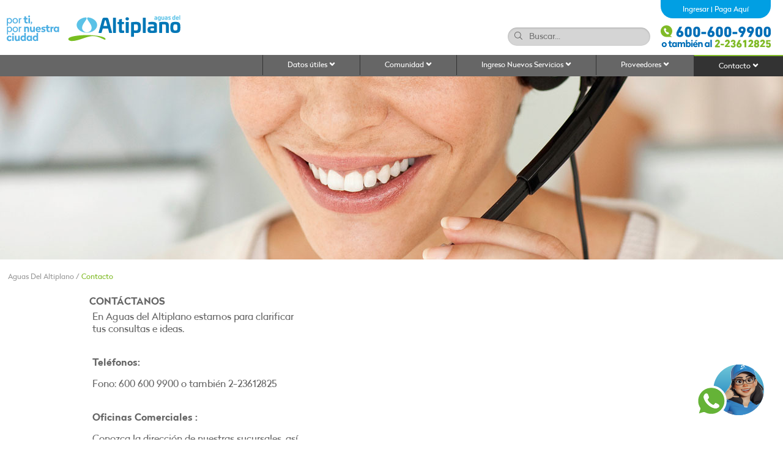

--- FILE ---
content_type: text/html; charset=utf-8
request_url: https://www.aguasdelaltiplano.cl/p_242_contacto
body_size: 15821
content:
<!DOCTYPE html>

<html>
<head>
    <meta charset="UTF-8">
    <meta name="viewport" content="width=device-width, initial-scale=1.0">
    <title>Contacto</title>
    <link href="/css/estilo.css" rel="stylesheet" type="text/css">
    <link href="/css/slicknav.css" rel="stylesheet">
    <link rel="stylesheet" type="text/css" media="screen" href="/css/Radikal.css" />
    <link rel="stylesheet" type="text/css" media="screen" href="/css/Radikal-Bold.css" />
    <link rel="stylesheet" type="text/css" media="screen" href="/css/Radikal-Medium.css" />
    <link rel="stylesheet" type="text/css" media="screen" href="/css/Radikal-Light.css" />
    <link href="/css/responsive.css" media="screen and (max-width: 1024px)" rel="stylesheet" type="text/css" />
    <link href="/source/jquery.fancybox.css" rel="stylesheet" type="text/css">

        <link href="/css/ui-lightness/jquery-ui-1.10.4.custom.css" rel="stylesheet">

    <link href="/css/colorbox.css" rel="stylesheet" type="text/css">
    <link href="/css/lightbox.css" rel="stylesheet" type="text/css">
    <style>
        .slicknav_nav a {
            background: none !important;
            border-top: none !important;
        }
        .slicknav_nav a:hover {

            background: #ccc !important;
        }

       .imgBannerSup {
           background: url('recursos-ada/Banners paginas/Contacto_2.jpg') center center !important;
       }
       #columna_base {
           width : 100%;
        }
       .btn-whatsapp {
          display: block;
          width: 110px;
          height: 89px;
          color: #fff;
          position: fixed;
          right: 35px;
          bottom: 35px;
          border-radius: 50%;
          line-height: 80px;
          text-align: center;
          z-index: 999;
       }
    </style>
    <script type="text/javascript">
        var token = 'WWlIMVdheGMxcy81MnBtR3RIOFlhMmloWXMxanFBcU1kTlY2SG9rMStDYz06N2E2NzAyMmU3OWU2NDUyZmJkZDdhNDY3MTE0NDk2NGI6NjM5MDQ1NTc0NTkzNjkwMDY1';
    </script>
    <!-- Google Tag Manager -->
<script>(function(w,d,s,l,i){w[l]=w[l]||[];w[l].push({'gtm.start':
new Date().getTime(),event:'gtm.js'});var f=d.getElementsByTagName(s)[0],
j=d.createElement(s),dl=l!='dataLayer'?'&l='+l:'';j.async=true;j.src=
'https://www.googletagmanager.com/gtm.js?id='+i+dl;f.parentNode.insertBefore(j,f);
})(window,document,'script','dataLayer','GTM-NK937F7');</script>
<!-- End Google Tag Manager -->
    <!-- Google tag (gtag.js) -->
<script async src="https://www.googletagmanager.com/gtag/js?id=G-NEYFSGZ8F1"></script>
<script>
    window.dataLayer = window.dataLayer || [];
    function gtag() { dataLayer.push(arguments); }
    gtag('js', new Date());

    gtag('config', 'G-NEYFSGZ8F1');
</script>
<!-- Google tag (gtag.js) -->
</head>
<body>
    <!-- Google Tag Manager (noscript) -->
<noscript>
    <iframe src="https://www.googletagmanager.com/ns.html?id=GTM-NK937F7" height="0" width="0" style="display:none;visibility:hidden"></iframe>
</noscript>
<!-- End Google Tag Manager (noscript) -->
    <!--HEADER-->

    <div id="header">
        <div id="logo"><a href="/index"><img src="/img/logo.svg" width="286" height="70"></a></div>
        <div id="login"><a href="/oficina/ingresar">Ingresar</a> | <a href="/pague">Paga Aquí</a></div>
        <div id="buscador">
            <div id="telefono"><img src="/img/telefono.svg" width="180" height="38"></div>
            <div id="search">
                <form method="get" action="/Buscar">
                    <input id="q" name="q" type="text" size="30" onkeypress="return buscarQ(event)" placeholder="Buscar..." />
                </form>
            </div>
        </div>

    </div>

    <div id="menu">
        <nav>
            <ul>
                    <li >

        <a href="/p_238_datos-boleta" >Datos &#250;tiles <img src="/img/flecha.svg" width="10" height="10" /> </a>
                <ul>
                        <li ><a href="/p_238-245_datos-boleta">Conoce tu boleta</a></li>
                        <li ><a href="/p_238-246_datos-cortes">Eventos en tu Sector</a></li>
                        <li ><a href="/p_238-247_datos-oficinas">Oficinas comerciales</a></li>
                        <li class="movil-ocultar"><a href="/p_238-248_datos-consejos">Consejos</a></li>
                        <li ><a href="/p_238-249_datos-preguntas">Preguntas frecuentes</a></li>
                        <li ><a href="/p_238-250_tarifas-servicios">Tarifas y prestaciones no monop&#243;licas</a></li>
                        <li ><a href="/p_238-251_datos-instaladores">Instaladores sanitarios</a></li>
                        <li ><a href="/p_238-252_concesionnew">&#193;reas de concesi&#243;n y planes de desarrollo</a></li>
                        <li ><a href="/p_238-294_dudas-comerciales">Consultas comerciales</a></li>
                        <li class="movil-ocultar"><a href="/p_238-293_datos-puntos-recaudacion">Puntos de recaudaci&#243;n</a></li>

                </ul>

    </li>
    <li >

        <a href="/p_239_rse-home" >Comunidad <img src="/img/flecha.svg" width="10" height="10" /> </a>
                <ul>
                        <li ><a href="/p_239-253_rse-home">Inicio</a></li>
                        <li ><a href="/p_239-254_rse-desarrollo">Estrategia de desarrollo sostenible</a></li>
                        <li class="movil-ocultar"><a href="/p_239-255_rse-comunidad">Programas para la comunidad</a></li>
                        <li ><a href="/p_239-256_rse-medioambiente">Medioambiente</a></li>
                        <li ><a href="/p_239-257_rse-noticias-repositorio">Noticias</a></li>
                        <li ><a href="/p_239-258_rse-videos">Videos</a></li>
                        <li ><a href="/p_239-259_ffcc-inicio">Fondo concursable</a></li>
                        <li ><a href="/p_239-358_informacion-para-bomberos">Informaci&#243;n para Bomberos</a></li>
                        <li ><a href="/p_239-354_obras-en-tu-ciudad">Obras en nuestra ciudad</a></li>
                            <li ><a href="https://plataformaacademica.aguasnuevas.cl/login.aspx?returnurl=%2f">Plataforma Académica</a></li>

                </ul>

    </li>
    <li >

        <a href="/p_240_ingreso-nuevos-servicios" >Ingreso Nuevos Servicios <img src="/img/flecha.svg" width="10" height="10" /> </a>

    </li>
    <li >

        <a href="/p_241_proveedores-informacion-login" >Proveedores <img src="/img/flecha.svg" width="10" height="10" /> </a>
                <ul>
                        <li ><a href="/p_241-267_proveedores-informacion-login">Informaci&#243;n sobre su pago</a></li>
                        <li ><a href="/p_241-268_proveedores-licitaciones">Licitaciones</a></li>
                        <li ><a href="/p_241-292_nuevo-proveedor">Ingreso nuevo proveedor</a></li>

                </ul>

    </li>
    <li >

        <a href="/p_242_contacto"  class="active">Contacto <img src="/img/flecha.svg" width="10" height="10" /> </a>

    </li>

            </ul>
        </nav>

    </div>
    <!--MENU MOBILE-->
    <div id="head_mobile">
        <div id="logo_mobile"><a href="/index"><img src="/img/logo.svg" height="42"></a></div>
        <div id="logo2_mobile"><a href="tel:6006009900"><img src="/img/telefono_mobile.svg" height="42" width="42"></a></div>
        <div id="logo2_mobile"><a href="oficina-login"><img src="/img/usuario_mobile.svg" height="42" width="42"></a></div>
    </div>

    <div id="menu-responsive">
        <ul id="menu-mobile">
                <li >

        <a href="/p_238_datos-boleta" >Datos &#250;tiles <img src="/img/flecha.svg" width="10" height="10" /> </a>
                <ul>
                        <li ><a href="/p_238-245_datos-boleta">Conoce tu boleta</a></li>
                        <li ><a href="/p_238-246_datos-cortes">Eventos en tu Sector</a></li>
                        <li ><a href="/p_238-247_datos-oficinas">Oficinas comerciales</a></li>
                        <li class="movil-ocultar"><a href="/p_238-248_datos-consejos">Consejos</a></li>
                        <li ><a href="/p_238-249_datos-preguntas">Preguntas frecuentes</a></li>
                        <li ><a href="/p_238-250_tarifas-servicios">Tarifas y prestaciones no monop&#243;licas</a></li>
                        <li ><a href="/p_238-251_datos-instaladores">Instaladores sanitarios</a></li>
                        <li ><a href="/p_238-252_concesionnew">&#193;reas de concesi&#243;n y planes de desarrollo</a></li>
                        <li ><a href="/p_238-294_dudas-comerciales">Consultas comerciales</a></li>
                        <li class="movil-ocultar"><a href="/p_238-293_datos-puntos-recaudacion">Puntos de recaudaci&#243;n</a></li>

                </ul>

    </li>
    <li >

        <a href="/p_239_rse-home" >Comunidad <img src="/img/flecha.svg" width="10" height="10" /> </a>
                <ul>
                        <li ><a href="/p_239-253_rse-home">Inicio</a></li>
                        <li ><a href="/p_239-254_rse-desarrollo">Estrategia de desarrollo sostenible</a></li>
                        <li class="movil-ocultar"><a href="/p_239-255_rse-comunidad">Programas para la comunidad</a></li>
                        <li ><a href="/p_239-256_rse-medioambiente">Medioambiente</a></li>
                        <li ><a href="/p_239-257_rse-noticias-repositorio">Noticias</a></li>
                        <li ><a href="/p_239-258_rse-videos">Videos</a></li>
                        <li ><a href="/p_239-259_ffcc-inicio">Fondo concursable</a></li>
                        <li ><a href="/p_239-358_informacion-para-bomberos">Informaci&#243;n para Bomberos</a></li>
                        <li ><a href="/p_239-354_obras-en-tu-ciudad">Obras en nuestra ciudad</a></li>
                            <li ><a href="https://plataformaacademica.aguasnuevas.cl/login.aspx?returnurl=%2f">Plataforma Académica</a></li>

                </ul>

    </li>
    <li >

        <a href="/p_240_ingreso-nuevos-servicios" >Ingreso Nuevos Servicios <img src="/img/flecha.svg" width="10" height="10" /> </a>

    </li>
    <li >

        <a href="/p_241_proveedores-informacion-login" >Proveedores <img src="/img/flecha.svg" width="10" height="10" /> </a>
                <ul>
                        <li ><a href="/p_241-267_proveedores-informacion-login">Informaci&#243;n sobre su pago</a></li>
                        <li ><a href="/p_241-268_proveedores-licitaciones">Licitaciones</a></li>
                        <li ><a href="/p_241-292_nuevo-proveedor">Ingreso nuevo proveedor</a></li>

                </ul>

    </li>
    <li >

        <a href="/p_242_contacto"  class="active">Contacto <img src="/img/flecha.svg" width="10" height="10" /> </a>

    </li>

        </ul>
    </div>

    <!-- imagen bajo el menu-->
        <div id="head_foto" class="imgBannerSup"></div>
        <div id="marcador2">
                        <a href="/index">Aguas Del Altiplano</a> /                    <a href="p_242_contacto" class="activo">Contacto</a>
        </div>
    <div id="columnas">

        <!--CONTENIDO-->

        <main>
            <div id="desarrollo_secciones">
                


<div id="contacto_col">
    <div id="titulo2">CONTÁCTANOS</div>
        

        <p><br />En Aguas&nbsp;del Altiplano estamos para clarificar tus consultas e ideas.</p>
<p><br /><strong>Teléfonos:</strong><br /></p>
<p>Fono: 600 600&nbsp;9900 o también 2-23612825<br /></p>
<p><br /><strong>Oficinas Comerciales :</strong><br /></p>
<p>Conozca la dirección de nuestras sucursales, así como sus respectivos horarios de atención ingresando a nuestras <a href="p_238-247_datos-oficinas">Oficinas Comerciales</a></p>&nbsp;
   
    <div id="destacados">
        <p style="text-align:center; font-size:12px;">Para informarnos sobre emergencias en el sistema de aguas, use nuestra sección</p>
        <a href="oficina-login?e=1">
            <div id="botondestacados" style="width:50%; text-align:center; margin-left:25%">
                <p>Informe su Emergencia o Requerimiento</p>
            </div>
        </a>
    </div>
    
</div>
<script src="/js/jquery-1.10.2.js"></script>

            </div>

        </main>
    </div>

    <footer>
        <div id="footer">
            <div id="footer1">
        <a class="movil-ocultar" href="emp_72_empresa-clientes">Nuestros clientes</a><br class="movil-ocultar" />
        <a class="movil-ocultar" href="emp_73_empresa-inversion">Plan de inversi&#243;n</a><br class="movil-ocultar" />
        <a class="movil-ocultar" href="emp_76_infraestructura">Nuestra infraestructura</a><br class="movil-ocultar" />
        <a class="movil-ocultar" href="emp_70_nosotros">Nosotros</a><br class="movil-ocultar" />
        <a class="movil-ocultar" href="emp_74_empresa-gestion">Gesti&#243;n &#233;tica</a><br class="movil-ocultar" />
</div>
<div id="footer1">
        <a  href="p_238-247_datos-oficinas">Oficinas comerciales</a><br  />
        <a  href="p_238-249_datos-preguntas">Preguntas frecuentes</a><br  />
        <a  href="p_238-252_concesionnew">&#193;reas de concesi&#243;n y planes de desarrollo</a><br  />
        <a  href="p_238-294_dudas-comerciales">Consultas comerciales</a><br  />
</div>
<div id="footer1">
        <a class="movil-ocultar" href="footer-trabaje">Trabaja con nosotros</a><br class="movil-ocultar" />
        <a class="movil-ocultar" href="footer-enlaces">Enlaces de inter&#233;s</a><br class="movil-ocultar" />
        <a class="movil-ocultar" href="p_242_contacto">Cont&#225;ctanos</a><br class="movil-ocultar" />
        <a  href="footer-politica">Pol&#237;ticas y privacidad</a><br  />
        <a class="movil-ocultar" href="ingreso-legislacion">Legislaci&#243;n sanitaria</a><br class="movil-ocultar" />
</div>
            <div id="footer1">
                <img src="/img/telefono.svg" width="200" height="42"><br>
                <a href="https://twitter.com/aguasaltiplano" target="_blank"><img src="/img/twitter.svg" width="150" height="25"></a><br>
                <img src="/img/iso.svg" width="110" height="51"><br>
            </div>
        </div>
    </footer>
    <div class="btn-whatsapp">
        <a href="https://web.whatsapp.com/send?phone=56981747896&text=%C2%A1Hola!%20Haz%20click%20para%20conversar%20con%20Aguas%20del%20Altiplano,%20Nueva%20Atacama,%20Aguas%20Araucan%C3%ADa%20o%20Aguas%20Magallanes" target="_blank">
            <img src="/img/icono-mizu.png" alt="">
        </a>
    </div>
    <script type="text/javascript">
        document.getElementById('q').onkeyup = function (event) {

            this.value = this.value.replace(/[^A-Za-z0-9 áéíóúÁÉÍÓÚñÑ]/, '');
        }
        function buscarQ(e) {
            var search = $("#q").val();
            if (e.keyCode == 13)
                if (search.trim().length <= 1) {
                    alert("Debe ingresar al menos dos caracteres.")
                    return false;
                }
                else {
                    return true;
                }
        }
    </script>

    <!--SCRIPT MENU MOBILE-->
    <script src="/dist/jquery.slicknav.js"></script>
    <script type="text/javascript">
        $(document).ready(function () {
            $('#menu-mobile').slicknav();
        });
    </script>

    <!--SCRIPT BROWSERS OBSOLETOS-->
    <script>
        var $buoop = { c: 2 };
        function $buo_f() {
            var e = document.createElement("script");
            e.src = "//browser-update.org/update.min.js";
            document.body.appendChild(e);
        };
        try { document.addEventListener("DOMContentLoaded", $buo_f, false) }
        catch (e) { window.attachEvent("onload", $buo_f) }
    </script>
</body>
</html>


--- FILE ---
content_type: text/css
request_url: https://www.aguasdelaltiplano.cl/css/estilo.css
body_size: 83723
content:
/*CSS RESET*/
html, body, div, span, applet, object, iframe,
h1, h2, h3, h4, h5, h6, p, blockquote, pre,
a, abbr, acronym, address, big, cite, code,
del, dfn, em, img, ins, kbd, q, s, samp,
small, strike, strong, sub, sup, tt, var,
b, u, i, center,
dl, dt, dd, ol, ul, li,
fieldset, form, label, legend,
table, caption, tbody, tfoot, thead, tr, th, td,
article, aside, canvas, details, embed,
figure, figcaption, footer, header, hgroup,
menu, nav, output, ruby, section, summary,
time, mark, audio, video {
    margin: 0;
    padding: 0;
    border: 0;
    font-size: 100%;
    font: inherit;
}
/* HTML5 display-role reset for older browsers */
article, aside, details, figcaption, figure,
footer, header, hgroup, menu, nav, section {
    display: block;
}

body {
    line-height: 1;
}

ol, ul {
    font-size: 14px;
    padding-left: 30px;
}

li {
    margin-bottom: 10px;
}

blockquote, q {
    quotes: none;
}

    blockquote:before, blockquote:after,
    q:before, q:after {
        content: '';
        content: none;
    }

table {
    border-collapse: collapse;
    border-spacing: 0;
}

body {
    font-family: "Radikal", Georgia;
}

a {
    text-decoration: none;
}

strong {
    font-family: "Radikal", Georgia;
    font-weight: bold
}

input {
    width: 88%;
    padding-left: 2%;
    margin-bottom: 20px;
    height: 30px;
    border-radius: 15px;
    border: #CCCCCC thin solid
}

select {
    width: 90%;
    margin-bottom: 10px;
    height: 30px
}

checkbox {
    width: 10%;
    float: left
}

.buscar {
    height: 30px
}

/* ---- ESTILOS BASE ---- */


/* ESTILO HEADER */
#header {
    height: 90px;
    width: 100%;
    background-color: #FFFFFF;
    position: fixed;
    z-index: 3;
    top: 0;
    float: left
}

    #header #logo {
        height: 70px;
        margin: 10px;
        float: left;
    }

    #header #buscador {
        width: 50%;
        right: 0;
        float: right;
        margin-right: 20px;
        position: fixed;
        top: 40px;
    }

    #header #login {
        padding-top: 10px;
        height: 20px;
        width: 180px;
        border-bottom-left-radius: 20px;
        border-bottom-right-radius: 20px;
        background-color: #019FE3;
        position: fixed;
        top: 0;
        right: 0;
        margin-right: 20px;
        color: #FFFFFF;
        text-align: center;
        font-size: 12px;
    }

        #header #login a {
            color: #FFFFFF;
        }

    #header #buscador #telefono {
        height: 38px;
        width: 180px;
        float: right;
    }

    #header #buscador #search {
        height: 32px;
        width: 250px;
        float: right;
    }

        #header #buscador #search input[type="text"] {
            background: url(../img/search.png) no-repeat 10px 6px #d5d5d5;
            border: 0 none;
            font: 14px "Radikal",Georgia,Sans-serif;
            color: #777;
            width: 183px;
            padding: 0px 15px 0px 35px;
            margin-top: 5px;
            -webkit-border-radius: 20px;
            -moz-border-radius: 20px;
            border-radius: 20px;
            -webkit-box-shadow: 0 1px 0 rgba(255, 255, 255, 0.1), 0 1px 3px rgba(0, 0, 0, 0.2) inset;
            -moz-box-shadow: 0 1px 0 rgba(255, 255, 255, 0.1), 0 1px 3px rgba(0, 0, 0, 0.2) inset;
            box-shadow: 0 1px 0 rgba(255, 255, 255, 0.1), 0 1px 3px rgba(0, 0, 0, 0.2) inset;
            -webkit-transition: all 0.7s ease 0s;
            -moz-transition: all 0.7s ease 0s;
            -o-transition: all 0.7s ease 0s;
            transition: all 0.7s ease 0s;
        }

#menu {
    width: 100%;
    height: 35px;
    top: 90px;
    background-color: #666666;
    position: fixed;
    z-index: 1;
    text-align: right;
    float: left
}

    #menu ul li {
        text-align: left;
        margin: 0
    }

#panel2 {
    display: none
}

#head-contenido {
    height: 400px;
    width: 100%;
    background-color: #EEEEEE;
}

#panel {
    width: 300px;
    height: auto;
    position: absolute;
    z-index: 2;
    margin-left: 2%;
    background-color: #EEEEEE;
    top: 125px;
    border: #EEEEEE solid thin
}

    #panel #pague {
        width: 290px;
        height: 25px;
        border-radius: 15px;
        margin-top: 5px;
        background-color: #81BA28;
        padding-top: 5px;
        text-align: center;
        float: left;
        margin-left: 5px;
    }

        #panel #pague #texto {
            width: 82%;
            margin-left: 7%;
            color: #FFFFFF;
            font-family: 'Radikal';
            padding-top: 5px;
            text-align: left;
            float: left
        }

            #panel #pague #texto a {
                text-decoration: none;
                color: #FFFFFF
            }

        #panel #pague #icono {
            width: 8%;
            float: left;
            margin-top: 3px;
        }

        #panel #pague:hover {
            background-color: #64C5E3;
            transition: ease-in-out 0.3s
        }

    #panel #bajadapanel {
        width: 290px;
        height: 50px;
        margin: 0px 5px 0px 5px;
        float: left
    }

        #panel #bajadapanel p {
            font-size: 11px;
            color: #666666;
            line-height: 1.2
        }

    #panel #error {
        height: auto;
        margin: 0px 0px 5px 5px;
        float: left;
        font-size: 11px;
        color: #E56617;
        line-height: 1.2
    }

    #panel #registro {
        width: calc(50% - 2px);
        height: 21px;
        background-color: #666666;
        border: #EEEEEE thin solid;
        color: #FFFFFF;
        font-size: 11px;
        font-family: 'Radikal';
        padding-top: 12px;
        text-align: center;
        float: left;
    }

        #panel #registro a {
            text-decoration: none;
            color: #FFFFFF
        }

            #panel #registro a:hover {
                text-decoration: underline;
            }

        #panel #registro:hover {
            background-color: #64C5E3;
            transition: ease-in-out 0.3s
        }

    #panel #ingreso {
        margin: 10px;
        width: 280px;
        height: 130px;
        float: left;
        padding-bottom: 20px;
    }

    #panel #ingreso_log {
        margin-left: 10px;
        margin-top: 10px;
        width: 280px;
        height: auto;
        float: left;
        padding-bottom: 20px;
    }

        #panel #ingreso_log p {
            color: #666666;
            margin-top: 20px;
            margin-bottom: 15px;
            font-size: 13px;
            font-weight: bold;
        }

        #panel #ingreso_log .boton {
            height: 28px;
            width: 200px;
            border-radius: 15px;
            color: #FFFFFF;
            font-size: 12px;
            text-align: center;
            padding-top: 8px;
            margin-left: 45px;
            font-family: 'Radikal';
            font-weight: 300;
            margin-top: 10px
        }

    #panel #ingreso p {
        color: #666666;
        margin-top: 20px;
        margin-bottom: 10px;
        font-size: 13px;
        font-weight: bold;
    }

    #panel #ingreso .boton {
        height: 28px;
        width: 100px;
        border-radius: 15px;
        color: #FFFFFF;
        font-size: 12px;
        text-align: center;
        padding-top: 8px;
        margin-left: 180px;
        font-family: 'Radikal';
        font-weight: 300;
        margin-top: 10px
    }

.boton-atras {
    border-radius: 15px;
    background: #FFFFFF;
    border: 1px solid #CCCCCC;
    font-size: 12px;
    text-align: center;
    padding: 10px;
}

#panel #ingreso #login {
    width: 260px;
    padding: 10px;
    height: 50px;
    background-color: #CCCCCC;
    border-radius: 10px;
}

    #panel #ingreso #login input {
        width: 100%;
        height: 24px;
        background-color: #CCCCCC;
        border: none;
        float: left;
        margin: 0;
        font-size: 13px;
        color: #333333
    }

#head-contenido #carrusel {
    height: 400px;
    width: 100%;
}

#head_foto {
    width: 100%;
    height: 300px;
    background: url(../img/fondo-seccion.jpg) center center;
    margin-top: 125px;
    display: block;
}

#head_foto2 {
    width: 100%;
    height: 300px;
    background: url(../img/fondo-seccion2.jpg) center center;
    margin-top: 125px;
    display: block;
}

#head_foto3 {
    width: 100%;
    height: 300px;
    background: url(../img/fondo-seccion3.jpg) center center;
    margin-top: 125px;
    display: block;
}

#segunda-seccion {
    height: auto;
    width: 100%;
    margin-top: 115px;
    float: left
}

    #segunda-seccion #caja1 {
        height: 200px;
        width: 15%;
        background-color: #64c5e3;
        float: left
    }

    #segunda-seccion #icono {
        height: 76px;
        width: 70px;
        margin-left: auto !important;
        margin-right: auto !important;
        margin-top: 30px
    }

    #segunda-seccion #boton {
        height: 40px;
        width: 140px;
        margin-left: auto !important;
        margin-right: auto !important;
        margin-top: 30px
    }

    #segunda-seccion #boton_portada1 {
        height: 20px;
        width: 100%;
        border: #FFFFFF solid 2px;
        border-radius: 20px;
        color: #FFFFFF;
        font-size: 11px;
        text-align: center;
        padding-top: 10px;
    }

        #segunda-seccion #boton_portada1:hover {
            background-color: #FFFFFF;
            color: #64C5E3;
        }

#tercera-seccion #boton {
    height: 40px;
    width: 140px;
    margin-left: auto !important;
    margin-right: auto !important;
    margin-top: 10px;
}

#tercera-seccion #boton_portada1 {
    height: 35px;
    width: 100%;
    border: #FFFFFF solid 2px;
    border-radius: 20px;
    color: #FFFFFF;
    font-size: 11px;
    text-align: center;
    padding-top: 10px;
}

    #tercera-seccion #boton_portada1:hover {
        background-color: #FFFFFF;
        color: #64C5E3;
    }

#segunda-seccion #boton_portada2 {
    height: 35px;
    width: 100%;
    border: #FFFFFF solid 2px;
    border-radius: 20px;
    color: #FFFFFF;
    font-size: 11px;
    text-align: center;
    padding-top: 10px;
}

    #segunda-seccion #boton_portada2:hover {
        background-color: #FFFFFF;
        color: #80BA27;
    }

#segunda-seccion #caja2 {
    height: 200px;
    width: 15%;
    background-color: #80ba27;
    float: left
}

#segunda-seccion #caja3 {
    height: 200px;
    width: 35%;
    background-color: #009fe3;
    float: left
}

#segunda-seccion #caja3guion {
    height: 20px;
    width: 100%;
    background: url(../img/guion.png) center center no-repeat;
    float: left
}

#segunda-seccion #consejos {
    height: 97%;
    width: 96%;
    margin-left: 2%;
    margin-right: 2%;
    margin-top: 5px;
    color: #FFFFFF
}

    #segunda-seccion #consejos h1 {
        font-weight: bold;
        margin-bottom: 10px
    }

    #segunda-seccion #consejos #barra {
        height: 20px;
        width: 100%;
        text-align: right;
        font-weight: bold;
        font-size: 14px;
        color: #FFFFFF
    }

    #segunda-seccion #consejos #barra2 {
        margin-top: 5px;
        height: 20px;
        width: 100%;
        text-align: right;
        font-weight: bold;
        font-size: 14px;
        color: #FFFFFF
    }

        #segunda-seccion #consejos #barra2 a {
            color: #FFFFFF
        }

    #segunda-seccion #consejos #contenido {
        margin-top: 10px;
        height: 130px;
        width: 100%;
        overflow: hidden;
    }

        #segunda-seccion #consejos #contenido p {
            font-size: 13px;
            color: #FFFFFF;
            line-height: 1.3
        }

#segunda-seccion #caja4 {
    height: 200px;
    width: 35%;
    background-color: #666666;
    float: left
}

    #segunda-seccion #caja4 #fotonoticia {
        height: inherit;
        min-width: 140px;
        width: 40%;
        margin-right: 10px;
        float: left;
        overflow: hidden
    }

        #segunda-seccion #caja4 #fotonoticia img {
            overflow: hidden;
            text-align: center;
            width: 100%
        }

    #segunda-seccion #caja4 #cont_noticia {
        height: 120px;
        width: 50%;
        float: left;
        margin: 5px
    }

        #segunda-seccion #caja4 #cont_noticia #barra {
            height: 20px;
            width: 100%;
            text-align: right;
            font-weight: bold;
            font-size: 14px;
            color: #FFFFFF
        }

        #segunda-seccion #caja4 #cont_noticia #noticia {
            height: 70px;
            width: 100%;
            margin-top: 20px;
            color: #FFFFFF
        }

            #segunda-seccion #caja4 #cont_noticia #noticia h1 {
                margin: 0;
                font-size: 16px;
                font-weight: bold;
                color: #FFFFFF
            }

            #segunda-seccion #caja4 #cont_noticia #noticia h2 {
                font-size: 11px;
                font-weight: normal;
                color: #81BA28;
                margin-top: 5px;
                margin-bottom: 5px;
            }

        #segunda-seccion #caja4 #cont_noticia #barra2 {
            height: 20px;
            width: 100%;
            text-align: right;
            font-weight: bold;
            font-size: 14px;
            color: #FFFFFF
        }

            #segunda-seccion #caja4 #cont_noticia #barra2 a {
                color: #FFFFFF
            }

#twitter {
    height: 65px;
    padding-top: 5px;
    width: 100%;
    float: left;
    background-color: #80ba27;
}


    #twitter ul {
        list-style: none;
        padding: 0
    }

    #twitter li {
        margin: 0;
    }

#twitter2 {
    height: 65px;
    padding-top: 5px;
    width: 100%;
    float: left;
    background-color: #80ba27;
    display: none
}

    #twitter2 ul {
        list-style: none;
    }

#segunda-seccion #guion {
    height: 20px;
    width: 60px;
    margin-left: 50%;
    float: left;
    background-image: url(../img/guion.png)
}

#tercera-seccion {
    width: 100%;
    float: left
}

    #tercera-seccion #banners {
        width: 25%;
        float: left
    }

        #tercera-seccion #banners img {
            width: 100%
        }

#base {
    width: 100%;
}

#columnas {
    width: 80%;
    margin-left: auto;
    margin-right: auto
}

#contenedor_secciones {
    width: 25%;
    color: #FFFFFF;
    background: #666666;
    float: left;
    margin-bottom: 100px;
}

    #contenedor_secciones #titulo {
        width: 96%;
        margin: 1%;
        padding-left: 2%;
        padding-top: 10px;
        padding-bottom: 5px;
        font-size: 16px;
        font-weight: bold;
        text-transform: uppercase
    }

    #contenedor_secciones #categorias {
        width: 97%;
        height: auto;
        padding-bottom: 10px;
        padding-top: 10px;
        padding-left: 3%;
        font-size: 14px;
        border-top: #999999 thin solid;
    }

        #contenedor_secciones #categorias:hover {
            width: 97%;
            padding-top: 10px;
            padding-left: 3%;
            font-size: 14px;
            background: #80BB27
        }

    #contenedor_secciones #categorias_activo {
        width: 97%;
        height: auto;
        padding-top: 10px;
        padding-left: 3%;
        font-size: 14px;
        background: #80BB27;
        padding-bottom: 7px;
    }

    #contenedor_secciones #subcategorias {
        width: 90%;
        height: auto;
        padding-bottom: 10px;
        padding-top: 10px;
        padding-left: 10%;
        font-size: 14px;
        border-top: #999999 thin solid;
    }

        #contenedor_secciones #subcategorias:hover {
            width: 90%;
            padding-top: 10px;
            padding-left: 10%;
            font-size: 14px;
            background: #999999
        }

    #contenedor_secciones #subcategorias_activo {
        width: 90%;
        height: auto;
        padding-top: 10px;
        padding-left: 10%;
        font-size: 14px;
        background: #80BB27;
        padding-bottom: 7px;
    }

    #contenedor_secciones #subsubcategorias {
        width: 85%;
        height: auto;
        padding-bottom: 10px;
        padding-top: 10px;
        padding-left: 15%;
        font-size: 14px;
        border-top: #999999 thin solid;
    }

        #contenedor_secciones #subsubcategorias:hover {
            width: 85%;
            padding-top: 10px;
            padding-left: 15%;
            font-size: 14px;
            background: #999999
        }

    #contenedor_secciones #subsubcategorias_activo {
        width: 85%;
        height: auto;
        padding-top: 10px;
        padding-left: 15%;
        font-size: 14px;
        background: #82AA29;
        padding-bottom: 7px;
    }

    #contenedor_secciones a {
        color: #FFFFFF
    }

#desarrollo_secciones {
    width: 74%;
    margin-left: 1%;
    color: #666666;
    background: #ffffff;
    padding-bottom: 100px;
    margin-bottom: 40px;
    float: left
}

    #desarrollo_secciones a {
        color: #2DA3FF;
        text-decoration: none
    }

    #desarrollo_secciones .portal {
        width: 98%;
        margin-left: 1%;
    }

    #desarrollo_secciones table {
        border: #FFFFFF 2px solid
    }

    #desarrollo_secciones th {
        color: #FFFFFF;
        background: #63C6E9;
        padding-bottom: 10px;
        padding-top: 10px;
        margin-bottom: 20px;
        font-size: 12px;
        font-weight: bold;
        margin-top: 2px;
    }

    #desarrollo_secciones p {
        padding-top: 10px;
        padding-bottom: 5px;
        padding-left: 5px;
        padding-right: 5px;
    }

    #desarrollo_secciones td {
        border: #999999 solid thin;
        text-align: center;
    }

    #desarrollo_secciones td {
        font-size: 12px;
        line-height: 2;
    }

        #desarrollo_secciones td img {
            padding-top: 15px;
        }

        #desarrollo_secciones td a {
            color: #80BB27;
        }

    #desarrollo_secciones tr:hover {
        background: #EEEEEE;
    }

    #desarrollo_secciones #titulo {
        width: 97%;
        padding-left: 3%;
        padding-top: 5px;
        padding-bottom: 5px;
        font-size: 16px;
        font-weight: bold;
        text-transform: uppercase !important;
    }

    #desarrollo_secciones #titulo2 {
        width: 100%;
        padding-top: 5px;
        padding-bottom: 5px;
        font-size: 16px;
        font-weight: bold;
        text-transform: uppercase !important;
        float: left
    }

    #desarrollo_secciones #bajada {
        width: 94%;
        padding-left: 3%;
        padding-right: 3%;
        padding-top: 5px;
        padding-bottom: 15px;
        font-size: 14px;
        float: left;
    }

        #desarrollo_secciones #bajada p {
            line-height: 1.3;
        }

        #desarrollo_secciones #bajada a {
            color: #006EB8;
            text-decoration: none
        }

            #desarrollo_secciones #bajada a:hover {
                text-decoration: underline
            }

    #desarrollo_secciones #bajada2 {
        width: 100%;
        padding-top: 5px;
        padding-bottom: 15px;
        font-size: 14px;
        float: left;
    }

        #desarrollo_secciones #bajada2 p {
            font-size: 14px;
            line-height: 1.3;
        }

        #desarrollo_secciones #bajada2 a {
            color: #009FE3;
            text-decoration: none
        }

            #desarrollo_secciones #bajada2 a:hover {
                text-decoration: underline
            }

    #desarrollo_secciones #usuario {
        width: 94%;
        padding-left: 3%;
        padding-right: 3%;
        padding-top: 15px;
        padding-bottom: 15px;
        font-size: 14px;
        float: left;
        text-align: left
    }

        #desarrollo_secciones #usuario a {
            color: #666666;
            text-decoration: none
        }

            #desarrollo_secciones #usuario a:hover {
                color: #80BB27;
                text-decoration: underline
            }

    #desarrollo_secciones #separador {
        width: 100%;
        padding-top: 8px;
        padding-bottom: 5px;
        font-size: 14px;
        background-color: #63C6E9;
        color: #FFFFFF;
        float: left;
        font-weight: bold
    }

        #desarrollo_secciones #separador #columna1 {
            width: 63%;
            margin-left: 3%;
            float: left;
        }

        #desarrollo_secciones #separador #columna2 {
            width: 27%;
            margin-left: 3%;
            float: left;
            text-align: center
        }

        #desarrollo_secciones #separador #columna3 {
            width: 20.8%;
            float: left;
            text-align: center
        }

        #desarrollo_secciones #separador #columna4 {
            width: 37.6%;
            float: left;
            text-align: center
        }

    #desarrollo_secciones #licitaciones {
        width: 100%;
        color: #666666;
        float: left;
        font-weight: bold;
        margin-bottom: 10px;
        border-bottom: #666666 thin solid;
        display: flex;
        padding-bottom: 5px;
        font-size: 12px
    }

        #desarrollo_secciones #licitaciones #columna1 {
            width: 63%;
            margin-left: 3%;
            float: left;
            border-right: #666666 thin solid;
        }

        #desarrollo_secciones #licitaciones #columna2 {
            width: 28%;
            margin-left: 3%;
            float: left;
            text-align: center
        }

        #desarrollo_secciones #licitaciones #columna3 {
            width: 22%;
            float: left;
            border-right: #666666 thin solid;
            text-align: center
        }

        #desarrollo_secciones #licitaciones #columna4 {
            width: 36%;
            margin-left: 3%;
            float: left;
            margin-bottom: 5px;
            text-align: left
        }

        #desarrollo_secciones #licitaciones #descarga {
            width: 20%;
            float: left;
            text-align: center;
            height: auto;
            margin-bottom: 8px
        }

        #desarrollo_secciones #licitaciones p {
            font-size: 14px;
            font-weight: 400;
            line-height: 1.3;
            padding-right: 10px
        }

    #desarrollo_secciones #ficha {
        width: 94%;
        padding-top: 10px;
        padding-bottom: 4px;
        margin-left: 3%;
        margin-right: 3%;
        float: left;
        border-bottom: #666666 thin solid;
        display: flex;
    }

        #desarrollo_secciones #ficha #texto {
            width: 65%;
            padding-right: 5%;
            float: left;
            border-right: #666666 thin solid;
            font-size: 14px;
        }

        #desarrollo_secciones #ficha #separador {
            width: 1px;
            height: 100%;
            border-right: #666666 thin solid;
            align-items: stretch;
        }

        #desarrollo_secciones #ficha #iconos {
            width: 29%;
            float: left;
            margin-left: auto;
            margin-right: auto;
            text-align: center;
            margin-bottom: 8px;
            padding-top: 3px
        }

    #desarrollo_secciones #login_cont {
        width: 100%;
        float: left;
    }

    #desarrollo_secciones #login {
        width: 250px;
        height: 200px;
        margin-left: auto;
        margin-right: auto;
        background-color: #EEEEEE;
        color: #FFFFFF
    }

    #desarrollo_secciones #columnas_cont {
        width: 100%;
        float: left;
        margin-top: 20px
    }

    #desarrollo_secciones #columnas {
        width: 23%;
        margin: auto;
        margin-left: 2%;
        margin-right: 2%;
        background: #80BB27;
        border-right: #D0D0D0 thin solid;
        color: #FFFFFF;
        text-align: center;
        padding: 3%;
        float: left;
        min-height: 100px
    }

        #desarrollo_secciones #columnas h1 {
            color: #FFFFFF;
            font-size: 18px;
            margin-bottom: 20px;
            font-weight: bold;
        }

        #desarrollo_secciones #columnas p {
            color: #FFFFFF;
            font-size: 16px;
        }

    #desarrollo_secciones #columnas_medio {
        width: 300px;
        min-height: 50px;
        background: #80BB27;
        color: #FFFFFF;
        text-align: center;
        margin-top: 20px;
        margin-bottom: 20px;
        float: left;
        margin-left: 10px;
        margin-right: 10px;
        border-radius: 50px;
    }

    #desarrollo_secciones #columnas_cont .botones {
        width: 640px;
        margin-left: auto;
        margin-right: auto;
    }

    #desarrollo_secciones #columnas_medio #icono {
        width: 50px;
        height: 30px;
        float: left;
        margin-top: 9px;
    }

    #desarrollo_secciones #columnas_medio h1 {
        color: #FFFFFF;
        font-size: 14px;
        margin: 10px;
        font-weight: bold
    }

    #desarrollo_secciones #columnas_medio p {
        color: #FFFFFF;
        font-size: 16px;
        margin-bottom: 20px;
    }

    #desarrollo_secciones #columnas_cuarto {
        width: 20.5%;
        margin: auto;
        height: auto;
        height: 45px;
        background: #80BB27;
        border-right: #D0D0D0 thin solid;
        color: #FFFFFF;
        text-align: center;
        padding: 2%;
        float: left
    }

        #desarrollo_secciones #columnas_cuarto a {
            color: #FFFFFF;
        }

        #desarrollo_secciones #columnas_cuarto:hover {
            background: #63C6E9;
        }

        #desarrollo_secciones #columnas_cuarto h1 {
            color: #FFFFFF;
            font-size: 18px;
        }

        #desarrollo_secciones #columnas_cuarto p {
            color: #FFFFFF;
            font-size: 16px;
        }

    #desarrollo_secciones #formulario_cont {
        width: 100%;
        float: left;
        margin-top: 3%
    }

        #desarrollo_secciones #formulario_cont p {
            margin-left: 10px;
            margin-right: 10px;
        }

    #desarrollo_secciones #formulario_col {
        width: 50%;
        float: left;
    }

        #desarrollo_secciones #formulario_col select {
            padding-left: 25px;
            font-size: 11px;
            line-height: 1;
            border: #CCCCCC thin solid;
            border-radius: 20px;
            height: 34px;
            -webkit-appearance: none; /*Removes default chrome and safari style*/
            -moz-appearance: none; /*Removes default style Firefox*/
            background: #FFFFFF url('../img/flecha_gris.png') no-repeat;
            background-position: 7px 9px;
        }

        #desarrollo_secciones #formulario_col p {
            margin-bottom: 20px;
            font-size: 14px
        }

        #desarrollo_secciones #formulario_col a {
            color: #80BB27;
        }

#footer {
    width: 100%;
    background: #EEEEEE;
    padding-top: 50px;
    float: left;
    padding-bottom: 50px;
}

    #footer a {
        color: #000000
    }

#footer1 {
    width: 20%;
    margin-left: 5%;
    float: left;
    line-height: 1.8;
    font-size: 12px
}

#footer2 {
    width: 15%;
    margin-right: 5%;
    float: right;
    line-height: 1.8;
    font-size: 12px;
    text-align: right
}

#marcador {
    width: 98%;
    margin: 1%;
    padding-top: 120px;
    float: left;
    font-size: 12px;
    color: #999999
}

    #marcador a {
        font-size: 12px;
        color: #999999
    }

        #marcador a:hover {
            text-decoration: underline;
            color: #80BB27
        }

    #marcador .activo {
        color: #80BB27
    }

#marcador2 {
    width: 98%;
    margin: 1%;
    padding-top: 10px;
    float: left;
    font-size: 12px;
    color: #999999
}

    #marcador2 a {
        font-size: 12px;
        color: #999999
    }

        #marcador2 a:hover {
            text-decoration: underline;
            color: #80BB27
        }

    #marcador2 .activo {
        color: #80BB27
    }

#paginador {
    color: #607888;
    font-size: 14px;
    font-weight: bold;
    text-align: right;
    margin-right: 20px;
    margin-top: 10px;
    float: right;
    width: 100%
}

    #paginador a {
        color: #666666;
        text-decoration: none
    }

    #paginador .activo {
        color: #ffffff;
        background-color: #80BB27;
        padding-top: 3px;
        padding-bottom: 2px;
        padding-left: 5px;
        padding-right: 5px;
    }

#portal_contenedor {
    width: 98%;
    margin: 1%;
    float: left;
}

    #portal_contenedor select {
        padding-left: 25px;
        font-size: 11px;
        line-height: 1;
        border: #CCCCCC thin solid;
        border-radius: 20px;
        height: 34px;
        -webkit-appearance: none; /*Removes default chrome and safari style*/
        -moz-appearance: none; /*Removes default style Firefox*/
        background: #FFFFFF url('../img/flecha_gris.png') no-repeat;
        background-position: 7px 9px;
    }

    #portal_contenedor h1 {
        font-weight: bold;
        font-size: 16px;
        margin-bottom: 20px
    }

    #portal_contenedor p {
        margin-bottom: 20px
    }

#portal_columna1 {
    width: 49%;
    border-right: #666 thin solid;
    float: left;
    font-size: 12px
}

#portal_columna11 {
    width: 49%;
    float: left;
    font-size: 12px
}

#portal_titulo {
    width: 100%;
    border-bottom: #666666 solid thin;
    margin-bottom: 20px
}

#portal_columna2 {
    width: 49%;
    margin-left: 1%;
    float: left;
    font-size: 12px
}

#portal_columna1b {
    width: 49%;
    float: left;
}

#portal_columna2b {
    width: 43%;
    margin-left: 6%;
    float: left
}

#tabs {
    float: left;
    width: 100%
}

    #tabs a {
        color: #666666
    }

#tab_requerimiento {
    width: 98%;
    background-color: #63C6E9;
    color: #FFFFFF;
    padding-top: 10px;
    padding-right: 1%;
    padding-left: 1%;
    padding-bottom: 0%;
    text-align: center;
    float: left;
    margin-top: 30px;
    height: 35px;
    font-size: 12px;
}

    #tab_requerimiento input {
        width: 100px;
        height: 15px;
    }

    #tab_requerimiento select {
        width: 150px;
        height: 20px;
        -webkit-appearance: none;
        -moz-appearance: none;
        appearance: none;
        border-radius: 15px;
        border: none;
        padding-left: 20px;
        background: #FFFFFF url('../img/flecha_gris.png') no-repeat;
        background-position: 3px 3px;
    }

    #tab_requerimiento .seleccion {
        width: 100px;
        background: #FFFFFF;
        border: 0;
        border-radius: 0;
        height: 15px
    }

#portadilla {
    width: 100%;
    float: left
}

    #portadilla #contacto {
        width: 100%;
        height: 250px;
        background: url(../img/contacto1.jpg) center center
    }

    #portadilla #primeranota {
        width: 100%;
        height: 250px;
        background: url(../img/rse1.jpg) center center
    }

        #portadilla #primeranota #titular {
            text-align: right;
            margin-right: 30px;
            color: #FFFFFF;
            padding-top: 50px;
            float: right;
            max-width: 320px
        }

            #portadilla #primeranota #titular h1 {
                font-size: 32px;
                font-weight: bold;
                margin-bottom: 10px;
                text-shadow: 2px 2px 4px #000000;
            }

            #portadilla #primeranota #titular h2 {
                font-size: 24px;
                text-shadow: 2px 2px 4px #000000;
            }

            #portadilla #primeranota #titular a {
                color: #FFFFFF;
                text-decoration: none
            }

                #portadilla #primeranota #titular a:hover {
                    text-decoration: underline
                }

#columnanoticia1 {
    width: 70%;
    float: left
}

#columnanoticia2 {
    width: 30%;
    float: left
}

#destacados {
    width: 98%;
    margin-left: 1%;
    margin-right: 1%;
    margin-top: 10px;
    float: left
}

#botondestacados {
    width: 100%;
    padding-top: 12px;
    padding-bottom: 10px;
    height: auto;
    background-color: #63C6E9;
    color: #FFFFFF;
    text-align: center;
    margin-bottom: 10px;
    float: left;
    border-radius: 30px;
    font-size: 14px;
}

    #botondestacados:hover {
        background-color: #80BB27;
    }

    #botondestacados a {
        color: #FFFFFF;
        text-decoration: none
    }

#noticia {
    width: 98%;
    float: left;
    height: auto;
    margin-bottom: 10px;
    margin-top: 10px;
    border-top: #666666 solid 1px;
}

    #noticia h1 {
        font-size: 20px;
        margin-bottom: 10px;
        margin-top: 15px;
        color: #666666
    }

    #noticia h2 {
        font-size: 18px;
        margin-bottom: 10px;
        font-weight: bold;
        margin-top: 10px;
        color: #666666
    }

    #noticia h3 {
        font-size: 12px;
        margin-bottom: 10px;
        margin-top: 10px;
        color: #006EB8
    }

    #noticia p {
        font-size: 14px;
        margin-bottom: 10px;
        line-height: 1.3
    }

    #noticia a {
        font-size: 14px;
        margin-right: 10px;
        color: #80BB27;
        text-align: right;
        font-weight: bold
    }

#noticia2 {
    width: 80%;
    float: left;
    height: auto;
    margin-bottom: 10px;
    margin-top: 10px;
}

    #noticia2 h1 {
        font-size: 18px;
        margin-bottom: 10px;
        margin-top: 10px;
        color: #666666
    }

    #noticia2 h2 {
        font-size: 18px;
        margin-bottom: 10px;
        font-weight: bold;
        margin-top: 10px;
        color: #666666
    }

    #noticia2 h3 {
        font-size: 12px;
        margin-bottom: 10px;
        margin-top: 10px;
        color: #006EB8
    }

    #noticia2 p {
        font-size: 14px;
        margin-bottom: 10px;
        line-height: 1.3
    }

    #noticia2 a {
        font-size: 14px;
        margin-right: 10px;
        color: #80BB27;
        text-align: right;
        font-weight: bold
    }

#noticia_prime {
    width: 100%;
    float: left;
    height: auto;
    margin-bottom: 20px;
    margin-top: 10px;
    border-top: #666666 solid thin;
    padding-bottom: 20px;
    padding-top: 20px
}

    #noticia_prime h1 {
        font-size: 22px;
        margin-bottom: 10px;
        margin-top: 10px;
        color: #666666
    }

    #noticia_prime h2 {
        font-size: 18px;
        margin-bottom: 10px;
        font-weight: bold;
        margin-top: 10px;
        color: #666666
    }

    #noticia_prime h3 {
        font-size: 12px;
        margin-bottom: 10px;
        margin-top: 10px;
        color: #006EB8
    }

    #noticia_prime p {
        font-size: 14px;
        margin-bottom: 10px;
        line-height: 1.3
    }

    #noticia_prime a {
        font-size: 14px;
        margin-right: 10px;
        color: #80BB27;
        text-align: right;
        font-weight: bold
    }

#noticia #fecha {
    width: 100%;
}

#noticia_desp {
    width: 70%;
    float: left;
    height: auto;
    margin-bottom: 10px;
    margin-top: 10px;
}

    #noticia_desp h1 {
        font-size: 22px;
        margin-bottom: 10px;
        margin-top: 10px;
        color: #666666
    }

    #noticia_desp h2 {
        font-size: 16px;
        margin-bottom: 10px;
        font-weight: bold;
        margin-top: 10px;
        color: #666666
    }

    #noticia_desp h3 {
        font-size: 12px;
        margin-bottom: 10px;
        margin-top: 10px;
        color: #006EB8
    }

    #noticia_desp h4 {
        font-size: 16px;
        margin-bottom: 10px;
        margin-top: 10px;
        color: #666666;
        line-height: 1.3
    }

    #noticia_desp p {
        font-size: 14px;
        margin-bottom: 10px;
        line-height: 1.3
    }

    #noticia_desp a {
        font-size: 14px;
        margin-right: 10px;
        color: #0066B4;
        text-align: right;
        font-weight: bold
    }

#noticia_foto {
    width: 150px;
    float: left;
    height: 150px;
    margin-right: 20px;
}

#noticia_foto_galeria {
    width: 23%;
    float: left;
    height: auto;
    margin-right: 2%;
    margin-bottom: 10px;
    margin-top: 10px;
}

    #noticia_foto_galeria img {
        width: 100%;
    }

#noticia_foto_destacada {
    width: 100%;
    float: left;
    height: auto;
    margin-bottom: 10px
}

    #noticia_foto_destacada img {
        width: 100%;
    }

#programa_nota {
    padding-top: 20px;
    width: 55%;
    float: left;
    height: auto;
    margin-bottom: 20px
}

    #programa_nota h1 {
        font-size: 20px;
        margin-bottom: 10px;
        margin-top: 15px;
        color: #666666
    }

#programa_foto {
    width: 150px;
    float: left;
    height: auto;
    margin-right: 20px;
    margin-bottom: 20px;
    margin-top: 20px
}

    #programa_foto img {
        width: 100%;
    }

#noticia_foto_despliegue {
    width: 100%;
    float: left;
    height: auto;
    margin-bottom: 10px;
}

    #noticia_foto_despliegue img {
        width: 100%;
    }

#video {
    width: 46%;
    float: left;
    height: auto;
    margin-bottom: 10px;
    margin-top: 10px;
    margin-left: 1%;
    border-top: #666666 solid 1px;
}

    #video img {
        width: 150px;
        float: left;
        height: 150px;
        margin-right: 20px;
    }

    #video h1 {
        font-size: 28px;
        margin-bottom: 10px;
        margin-top: 10px;
        color: #0064B3
    }

    #video h2 {
        font-size: 12px;
        margin-bottom: 5px;
        margin-top: 5px;
        color: #0064B3
    }

    #video p {
        margin-top: 10px;
        font-size: 14px;
        margin-bottom: 10px;
        line-height: 1.3
    }

    #video a {
        font-size: 14px;
        margin-right: 10px;
        color: #80BB27;
        text-align: right;
        font-weight: bold
    }

#video_foto {
    width: 150px;
    float: left;
    height: 150px;
    margin-right: 20px;
}

#leermas {
    width: 100%;
    height: 20px;
    float: left;
    text-align: right;
    color: #80BB27
}

    #leermas a {
        color: #80BB27;
        text-decoration: none
    }

        #leermas a:hover {
            text-decoration: underline
        }

#contacto_col {
    width: 48%;
    margin: 1%;
    float: left;
    line-height: 1.3
}

    #contacto_col h1 {
        color: #63C6E9;
        font-size: 32px
    }

    #contacto_col h2 {
        color: #80BB27;
        font-size: 22px
    }

    #contacto_col a {
        color: #63C6E9;
        text-decoration: none
    }

    #contacto_col img {
        width: 100%;
        height: auto
    }

#columna_base {
    width: 70%;
    float: left
}

    #columna_base h1 {
        font-size: 16px;
        color: #666666;
        font-weight: bold;
        margin-bottom: 10px;
    }

    #columna_base p {
        line-height: 1.3
    }

#thumbs {
    width: 21%;
    height: auto;
    margin: 2%;
    float: left;
}

#thumbs_foto {
    width: 100%;
    height: auto;
    float: left;
    border: #FFFFFF solid thin
}

    #thumbs_foto:hover {
        border: #05B6F0 solid thin
    }

    #thumbs_foto img {
        width: 100%;
        height: auto;
    }

#oficina {
    width: 100%;
    float: left
}

#oficina_columna {
    width: 49%;
    margin-right: 1%;
    float: left
}

    #oficina_columna .completa {
        width: 99%;
        margin-right: 1%;
        float: left
    }

    #oficina_columna #desarrollo {
        width: 94%;
        padding-left: 3%;
        padding-right: 3%;
        padding-top: 5px;
        padding-bottom: 15px;
        font-size: 14px;
        border-bottom: #666666 thin solid;
        float: left;
    }

        #oficina_columna #desarrollo #columna_oficina {
            width: 48%;
            margin-right: 2%;
            margin-top: 20px;
            float: left
        }

        #oficina_columna #desarrollo #columna_oficina_t {
            width: 100%;
            margin-top: 20px;
            float: left
        }

        #oficina_columna #desarrollo #columna_oficina table {
            width: 100%;
        }

        #oficina_columna #desarrollo #columna_oficina td {
            text-align: left;
            border: 0;
            padding-top: 5px;
            padding-right: 0;
            padding-left: 0;
            padding-bottom: 5px;
        }

#oficina #boton {
    width: 100%;
    text-align: center;
    float: left
}

    #oficina #boton .boton {
        width: 240px;
        text-align: center;
        border-radius: 15px;
        padding: 0;
        margin: 10px
    }

    #oficina #boton .boton2 {
        width: 240px;
        text-align: center;
        border-radius: 15px;
        padding: 0;
        margin: 10px;
        color: #FFFFFF
    }

#usuario {
    padding-left: 31%;
    padding-top: 15px;
    width: 69%;
    height: auto;
    background-color: #DADADA;
    float: left;
    margin-bottom: 5px;
    color: #666666;
}

.editar {
    position: relative;
    text-align: right;
    margin-right: 15px;
}

#contenido_interno1 {
    background-color: #FFFFFF;
    color: #666666;
    float: left;
    width: 380px;
    height: 350px;
    margin: 15px;
    font-size: 14px;
}

#contenido_interno2 {
    background-color: #FFFFFF;
    color: #666666;
    float: left;
    width: 380px;
    height: 350px;
    margin: 15px;
    font-size: 14px;
}

#contenido_interno3 {
    background-color: #FFFFFF;
    color: #666666;
    float: left;
    width: 380px;
    height: 420px;
    margin: 15px;
    font-size: 13px;
}

#contenido_interno4 {
    background-color: #FFFFFF;
    color: #666666;
    float: left;
    width: 380px;
    height: 520px;
    margin: 15px;
    font-size: 13px;
    line-height: 1.2
}

    #contenido_interno4 a {
        color: #63C6E9;
    }

#respuesta1 {
    background-color: #FFFFFF;
    color: #666666;
    float: left;
    width: 380px;
    height: 360px;
    margin: 15px;
    font-size: 13px;
}

    #respuesta1 h2 {
        color: #63C6E9;
        font-size: 16px;
        margin-bottom: 10px;
    }

#respuesta2 {
    background-color: #FFFFFF;
    color: #666666;
    float: left;
    width: 380px;
    height: 360px;
    margin: 15px;
    font-size: 13px;
}

    #respuesta2 h2 {
        color: #63C6E9;
        font-size: 16px;
        margin-bottom: 10px;
    }

#respuesta3 {
    background-color: #FFFFFF;
    color: #666666;
    float: left;
    width: 380px;
    height: 360px;
    margin: 15px;
    font-size: 13px;
}

    #respuesta3 h2 {
        color: #63C6E9;
        font-size: 16px;
        margin-bottom: 10px;
    }

#respuesta4 {
    background-color: #FFFFFF;
    color: #666666;
    float: left;
    width: 380px;
    height: 360px;
    margin: 15px;
    font-size: 13px;
}

    #respuesta4 h2 {
        color: #63C6E9;
        font-size: 16px;
        margin-bottom: 10px;
    }

#respuesta5 {
    background-color: #FFFFFF;
    color: #666666;
    float: left;
    width: 380px;
    height: 360px;
    margin: 15px;
    font-size: 13px;
}

    #respuesta5 h2 {
        color: #63C6E9;
        font-size: 16px;
        margin-bottom: 10px;
    }

#formulario_interno1 {
    background-color: #FFFFFF;
    color: #666666;
    float: left;
    width: 740px;
    margin: 15px;
    font-size: 14px;
    overflow: hidden
}


#formulario_interno2 {
    background-color: #FFFFFF;
    color: #666666;
    float: left;
    width: 740px;
    margin: 15px;
    font-size: 14px;
}

#formulario_interno3 {
    background-color: #FFFFFF;
    color: #666666;
    float: left;
    width: 740px;
    margin: 15px;
    font-size: 14px;
}


#formulario_interno4 {
    background-color: #FFFFFF;
    color: #666666;
    float: left;
    width: 740px;
    margin: 15px;
    font-size: 14px;
}

#formulario_interno5 {
    background-color: #FFFFFF;
    color: #666666;
    float: left;
    width: 740px;
    margin: 15px;
    font-size: 14px;
}

.localidades {
    width: 100%;
    float: left;
    margin-bottom: 20px;
}

    .localidades .columnas {
        width: 33.3%;
        float: left;
    }

        .localidades .columnas .etiquetas {
            width: 100%;
            float: left;
            background: #63C6E9;
            height: 26px;
            padding-top: 14px;
            color: #FFFFFF
        }

            .localidades .columnas .etiquetas h1 {
                font-size: 14px;
                padding: 0;
                margin-left: 5%;
                font-weight: bold
            }

        .localidades .columnas .texto {
            width: calc(100% - 2px);
            float: left;
            background: #FFFFFF;
            height: 150px;
            color: #333333;
            border: #63C6E9 solid 1px;
        }

            .localidades .columnas .texto .listado {
                width: 100%;
                height: 140px;
                padding-bottom: 10px;
                overflow: auto
            }

                .localidades .columnas .texto .listado li {
                    color: #333333;
                    padding-left: 5%;
                    padding-right: 5%;
                    font-size: 12px;
                    padding-bottom: 5px;
                    padding-top: 5px;
                    appearance: none;
                    list-style-type: none;
                    background-color: #FFFFFF
                }

                    .localidades .columnas .texto .listado li:hover {
                        background-color: #EEEEEE
                    }

        .localidades .columnas .botones {
            width: 100%;
            float: left;
            background: #FFFFFF;
            margin-top: 40px;
            text-align: center
        }

.lsmall a {
    font-size: 5px;
    color: #2DA3FF;
    text-decoration: inherit;
}

    .lsmall a:hover {
        color: #000;
    }

/*SLIDER*/
#slider-wrapper {
    width: 100%;
    height: 400px;
    margin: auto;
    position: relative;
    top: 115px;
    margin-bottom: 0px;
    background: rgba(0,0,0,0.5);
    overflow: hidden;
}

#slider-wrapper-mobile {
    width: 100%;
    height: inherit;
    margin: auto;  
    margin-bottom: 0px;
    background: rgba(0,0,0,0.5);
    overflow: hidden;
}


#s1 {
    padding: 6px;
    background: #80ba27;
    position: absolute;
    left: 50%;
    bottom: 25px;
    margin-left: -36px;
    border-radius: 20px;
    opacity: 0.5;
    cursor: pointer;
    z-index: 1;
    width: 10px;
    height: 10px;
}

#s2 {
    padding: 6px;
    background: #80ba27;
    position: absolute;
    left: 50%;
    bottom: 25px;
    margin-left: -12px;
    border-radius: 20px;
    opacity: 0.5;
    cursor: pointer;
    z-index: 1;
    width: 10px;
    height: 10px;
}

#s3 {
    padding: 6px;
    background: #80ba27;
    position: absolute;
    left: 50%;
    bottom: 25px;
    margin-left: 12px;
    border-radius: 20px;
    opacity: 0.5;
    cursor: pointer;
    z-index: 1;
    width: 10px;
    height: 10px;
}

#s4 {
    padding: 6px;
    background: #80ba27;
    position: absolute;
    left: 50%;
    bottom: 25px;
    margin-left: 36px;
    border-radius: 20px;
    opacity: 0.5;
    cursor: pointer;
    z-index: 1;
    width: 10px;
    height: 10px;
}

    #s1:hover, #s2:hover, #s3:hover, #s4:hover {
        opacity: 1;
    }

.inner-wrapper {
    width: 100%;
    height: 400px;
    position: absolute;
    top: 0;
    left: 0;
    margin-bottom: 0px;
    overflow: hidden;
}

.control {
    display: none;
}

#Slide1:checked ~ .overflow-wrapper {
    margin-left: 0%;
}

#Slide2:checked ~ .overflow-wrapper {
    margin-left: -100%;
}

#Slide3:checked ~ .overflow-wrapper {
    margin-left: -200%;
}

#Slide4:checked ~ .overflow-wrapper {
    margin-left: -300%;
}

#Slide1:checked + #s1 {
    opacity: 1;
}

#Slide2:checked + #s2 {
    opacity: 1;
}

#Slide3:checked + #s3 {
    opacity: 1;
}

#Slide4:checked + #s4 {
    opacity: 1;
}

.overflow-wrapper {
    width: 400%;
    height: 100%;
    position: absolute;
    top: 0;
    left: 0;
    overflow-y: hidden;
    -webkit-transition: all 0.3s ease-in-out;
    -moz-transition: all 0.3s ease-in-out;
    -o-transition: all 0.3s ease-in-out;
    transition: all 0.3s ease-in-out;
}

.slide img {
    width: 25%;
    float: left;
}


/*MENU*/
nav ul ul {
    display: none;
}

nav ul li:hover > ul {
    display: block;
}

nav ul {
    padding: 0 0;
    list-style: none;
    position: relative;
    display: inline-table;
}

    nav ul:after {
        content: "";
        clear: both;
        display: block;
    }

    nav ul li {
        float: left;
    }

        nav ul li:hover {
            background: #333333;
            border-top: #81BA28 3px solid
        }

            nav ul li:hover a {
                color: #fff;
            }

        nav ul li a {
            display: block;
            padding: 10px 40px;
            color: #ffffff;
            text-decoration: none;
            font-size: 12px;
            border-left: #333333 thin solid
        }

    nav ul ul {
        background: #666666;
        border-radius: 0px;
        padding: 0;
        position: absolute;
        top: 100%;
    }

        nav ul ul li {
            float: none;
            border-top: 1px solid #666666;
            border-bottom: 1px solid #666666;
            position: relative;
        }

            nav ul ul li a {
                padding: 15px 20px;
                color: #fff;
            }

                nav ul ul li a:hover {
                    background: #333333;
                }

        nav ul ul ul {
            position: absolute;
            left: 100%;
            top: 0;
        }

.active {
    background: #333333;
    border-top: #81BA28 2px solid
}




/*TWITTER*/
.user, .tweet, .timePosted {
    float: left;
}

.user {
    width: 20%;
    height: 40px;
}

.tweet {
    color: #ffffff;
    font-size: 12px;
    height: 40px;
    margin-top: 10px;
    overflow: hidden;
    width: 70%;
}

    .tweet a {
        color: #333333
    }

.timePosted {
    width: 15%;
}

.user {
    clear: left;
    margin-top: 5px
}

    .user a {
        color: #EEEEEE;
    }

    .user span span {
        /*width:80px;*/
        display: block;
        font-size: 14px;
    }

    .user img {
        float: right;
        width: 45px;
        margin-right: 30%;
    }

.interact {
    float: right;
    width: 80%;
    margin-top: -10px;
    margin-right: 10px;
}

    .interact a {
        margin-right: 15px;
        float: right;
        color: #0073B6;
        font-size: 11px;
        line-height: 1.2;
        width: 15px;
        height: 15px;
    }

        .interact a img {
            width: 19px;
            height: 15px;
            margin-top: 5px;
        }

.user a > span {
    margin-left: 5px;
    font-size: 10px;
    display: none;
}

.media img {
    max-width: 250px;
    max-height: 250px;
}

#linkage {
    position: fixed;
    top: 0px;
    right: 0px;
    background-color: #3d3d3d;
    color: #ffffff;
    text-decoration: none;
    padding: 5px;
    width: 10%;
}



/*LOGIN*/

.login-block {
    width: 280px;
    padding: 20px;
    background: #EEEEEE;
    border-radius: 5px;
    border-top: 5px solid #80BB27;
    margin: 0 auto;
}

    .login-block h1 {
        text-align: center;
        color: #000;
        font-size: 18px;
        text-transform: uppercase;
        margin-top: 0;
        margin-bottom: 20px;
    }

    .login-block p {
        color: #666;
    }

    .login-block a {
        color: #666;
    }

    .login-block input {
        width: 100%;
        height: 42px;
        box-sizing: border-box;
        border: 1px solid #ccc;
        margin-bottom: 20px;
        font-size: 14px;
        padding: 0 20px 0 50px;
        outline: none;
        border-radius: 25px;
    }

        .login-block input#username {
            background: #fff url('../images/user.png') 20px top no-repeat;
            background-size: 16px 80px;
        }

            .login-block input#username:focus {
                background: #fff url('../images/user.png') 20px bottom no-repeat;
                background-size: 16px 80px;
            }

        .login-block input#password {
            background: #fff url('../images/pass.png') 20px top no-repeat;
            background-size: 16px 80px;
        }

            .login-block input#password:focus {
                background: #fff url('../images/pass.png') 20px bottom no-repeat;
                background-size: 16px 80px;
            }

        .login-block input#log {
            background: #fff url('../images/log.png') 20px top no-repeat;
            background-size: 16px 80px;
        }

            .login-block input#log:focus {
                background: #fff url('../images/log.png') 20px bottom no-repeat;
                background-size: 16px 80px;
            }

        .login-block input:active, .login-block input:focus {
            border: 1px solid #80BB27;
        }

    .login-block button {
        width: 100%;
        height: 40px;
        background: #63C6E9;
        box-sizing: border-box;
        border: 1px solid #13ACE7;
        color: #fff;
        font-weight: bold;
        text-transform: uppercase;
        font-size: 14px;
        outline: none;
        cursor: pointer;
        border-radius: 25px
    }

        .login-block button:hover {
            background: #13ACE7;
        }

/*.boton {
    background-color: #9dce2c;
    text-indent: 0;
    display: inline-block;
    color: #ffffff;
    text-transform: uppercase;
    font-size: 14px;
    font-style: normal;
    padding-left: 20px;
    padding-right: 20px;*/
    /*padding-top: 10px;
    padding-bottom: 8px;*/
    /*width: auto;
    text-decoration: none;
    text-align: center;
    border: #8cb82b thin solid;
    cursor: pointer;
    border-radius: 20px;
    margin-bottom: 10px;
}*/
.boton {
    background-color: #9dce2c;
    text-indent: 0;
    display: inline-block;
    color: #ffffff;
    text-transform: uppercase;
    font-size: 14px;
    font-style: normal;
    padding-left: 20px;
    padding-right: 20px;
    padding-top: 10px;
    padding-bottom: 8px;
    width: auto;
    text-decoration: none;
    text-align: center;
    border: #8cb82b thin solid;
    cursor: pointer;
    border-radius: 20px;
    margin-bottom: 10px;
}

a > input.boton {
    padding-top: 0px;
    padding-bottom: 0px;
}
    .boton:hover {
        background-color: #8cb82b;
    }

    .boton:active {
        position: relative;
        top: 1px;
    }

.boton2 {
    background-color: #c2c2c2;
    text-indent: 0;
    display: inline-block;
    color: #666666;
    font-size: 14px;
    font-style: normal;
    padding: 10px;
    width: auto;
    text-decoration: none;
    text-align: center;
    border: #999999 thin solid;
    cursor: pointer;
    border-radius: 15px;
}

    .boton2:hover {
        background-color: #999999;
    }

    .boton2:active {
        position: relative;
        top: 1px;
    }




/*TABLA RESPONSIVE*/
@media (max-width: 780px) {
    /* CSS Responsive table */
    table.responsive,
    table.responsive thead,
    table.responsive tbody,
    table.responsive th,
    table.responsive td,
    table.responsive tr {
        display: block;
        line-height: 1.3
    }

        table.responsive thead tr {
            position: absolute;
            top: -9999px;
            left: -9999px;
        }

        table.responsive tr {
            border: 1px solid #ccc;
            margin-bottom: 10px;
        }

        table.responsive td {
            border: none;
            border-bottom: 1px solid #eee;
            position: relative;
            padding-left: 50%;
        }

            table.responsive td:before {
                position: absolute;
                top: 6px;
                left: 6px;
                width: 40%;
                padding-right: 10px;
                text-align: left;
                word-wrap: break-word;
                font-weight: bold
            }

        table.responsive tr:first-child {
            position: absolute;
            top: -9999px;
            left: -9999px;
        }

        table.responsive td:before {
            content: attr(data-content);
            height: 50px;
            margin-bottom: 10px
        }

        table.responsive td.small-padding {
            padding-top: 10px;
            padding-bottom: 10px;
        }

        table.responsive td.medium-padding {
            padding-top: 15px;
            padding-bottom: 15px;
        }

        table.responsive td.large-padding {
            padding-top: 25px;
            padding-bottom: 25px;
        }

        table.responsive th {
            padding-bottom: 15px;
        }

    table.responsive1,
    table.responsive1 thead,
    table.responsive1 tbody,
    table.responsive1 th,
    table.responsive1 td,
    table.responsive1 tr {
        display: block;
        line-height: 1.3
    }

        table.responsive1 thead tr {
            position: absolute;
            top: -9999px;
            left: -9999px;
        }

        table.responsive1 tr {
            border: 1px solid #ccc;
            margin-bottom: 10px;
        }

        table.responsive1 td {
            border: none;
            border-bottom: 1px solid #eee;
            position: relative;
            padding-left: 50%;
        }

            table.responsive1 td:before {
                position: absolute;
                top: 6px;
                left: 6px;
                width: 40%;
                padding-right: 10px;
                text-align: left;
                word-wrap: break-word;
                font-weight: bold
            }

        table.responsive1 tr:first-child {
            position: absolute;
            top: -9999px;
            left: -9999px;
        }

        table.responsive1 td:before {
            content: attr(data-content);
            height: 50px;
            margin-bottom: 10px
        }

        table.responsive1 td.small-padding {
            padding-top: 10px;
            padding-bottom: 10px;
        }

        table.responsive1 td.medium-padding {
            padding-top: 15px;
            padding-bottom: 15px;
        }

        table.responsive1 td.large-padding {
            padding-top: 25px;
            padding-bottom: 25px;
        }

        table.responsive1 th {
            padding-bottom: 15px;
        }
}

@media (max-width: 480px) {
    /* CSS Responsive table */
    table.responsive,
    table.responsive thead,
    table.responsive tbody,
    table.responsive th,
    table.responsive td,
    table.responsive tr {
        display: block;
        line-height: 1.3
    }

        table.responsive thead tr {
            position: absolute;
            top: -9999px;
            left: -9999px;
        }

        table.responsive tr {
            border: 1px solid #ccc;
            margin-bottom: 10px;
        }

        table.responsive td {
            border: none;
            border-bottom: 1px solid #eee;
            position: relative;
            padding-left: 50%;
        }

            table.responsive td:before {
                position: absolute;
                top: 6px;
                left: 6px;
                width: 40%;
                padding-right: 10px;
                text-align: left;
                word-wrap: break-word;
                font-weight: bold
            }

        table.responsive tr:first-child {
            position: absolute;
            top: -9999px;
            left: -9999px;
        }

        table.responsive td:before {
            content: attr(data-content);
            height: 50px;
            margin-bottom: 10px
        }

        table.responsive td.small-padding {
            padding-top: 10px;
            padding-bottom: 10px;
        }

        table.responsive td.medium-padding {
            padding-top: 15px;
            padding-bottom: 15px;
        }

        table.responsive td.large-padding {
            padding-top: 25px;
            padding-bottom: 25px;
        }

        table.responsive th {
            padding-bottom: 15px;
        }

    table.responsive1,
    table.responsive1 thead,
    table.responsive1 tbody,
    table.responsive1 th,
    table.responsive1 td,
    table.responsive1 tr {
        display: block;
        line-height: 1.3
    }

        table.responsive1 thead tr {
            position: absolute;
            top: -9999px;
            left: -9999px;
        }

        table.responsive1 tr {
            border: 1px solid #ccc;
            margin-bottom: 10px;
        }

        table.responsive1 td {
            border: none;
            border-bottom: 1px solid #eee;
            position: relative;
            padding-left: 50%;
        }

            table.responsive1 td:before {
                position: absolute;
                top: 6px;
                left: 6px;
                width: 40%;
                padding-right: 10px;
                text-align: left;
                word-wrap: break-word;
                font-weight: bold
            }

        table.responsive1 tr:first-child {
            position: absolute;
            top: -9999px;
            left: -9999px;
        }

        table.responsive1 td:before {
            content: attr(data-content);
            height: 50px;
            margin-bottom: 10px
        }

        table.responsive1 td.small-padding {
            padding-top: 10px;
            padding-bottom: 10px;
        }

        table.responsive1 td.medium-padding {
            padding-top: 15px;
            padding-bottom: 15px;
        }

        table.responsive1 td.large-padding {
            padding-top: 25px;
            padding-bottom: 25px;
        }

        table.responsive1 th {
            padding-bottom: 15px;
        }
}

a.tooltip {
    outline: none;
}

    a.tooltip strong {
        line-height: 30px;
    }

    a.tooltip:hover {
        text-decoration: none;
    }

    a.tooltip span {
        z-index: 10;
        display: none;
        padding: 14px 20px;
        margin-top: -30px;
        margin-left: 28px;
        width: 450px;
        line-height: 16px;
    }

    a.tooltip:hover span {
        display: inline;
        position: absolute;
        color: #111;
        border: 1px solid #DCA;
        background: #fffAF0;
    }

.callout {
    z-index: 20;
    position: absolute;
    top: 30px;
    border: 0;
    left: -12px;
}




/*CSS3 extras*/
a.tooltip span {
    border-radius: 4px;
    box-shadow: 5px 5px 8px #CCC;
}

.seleccion select {
    background: #FFFFFF;
    width: 90%;
    padding: 8px;
    font-size: 12px;
    line-height: 1;
    border: #CCCCCC thin solid;
    height: 34px;
    -webkit-appearance: none;
    margin-bottom: 20px;
    border-radius: 20px
}

.usuario select {
    width: 50%;
    padding-top: 5px;
    padding-bottom: 5px;
    padding-left: 25px;
    font-size: 12px;
    line-height: 1;
    border: #CCCCCC thin solid;
    border-radius: 15px;
    height: 30px;
    margin-top: 10px;
    -webkit-appearance: none; /*Removes default chrome and safari style*/
    -moz-appearance: none; /*Removes default style Firefox*/
    background: #FFFFFF url('../img/flecha_gris.png') no-repeat;
    background-position: 7px 7px;
}

select {
    width: 100%;
    height: 20px;
    -webkit-appearance: none; /*Removes default chrome and safari style*/
    -moz-appearance: none; /*Removes default style Firefox*/
    background: #FFFFFF url('../img/flecha_gris.png') no-repeat;
    background-position: 7px 7px;
}

input radio {
    height: 20px;
    width: 20px;
}

#contacto_col select {
    padding-left: 25px;
    height: 35px;
    -webkit-appearance: none; /*Removes default chrome and safari style*/
    -moz-appearance: none; /*Removes default style Firefox*/
    background: #FFFFFF url('../img/flecha_gris.png') no-repeat;
    background-position: 7px 7px;
}

#bajada select {
    padding-left: 25px;
    height: 35px;
    -webkit-appearance: none; /*Removes default chrome and safari style*/
    -moz-appearance: none; /*Removes default style Firefox*/
    background: #FFFFFF url('../img/flecha_gris.png') no-repeat;
    background-position: 9px 9px;
}

#portal_columna2 select {
    padding-left: 25px;
    height: 35px;
    -webkit-appearance: none; /*Removes default chrome and safari style*/
    -moz-appearance: none; /*Removes default style Firefox*/
    background: #FFFFFF url('../img/flecha_gris.png') no-repeat;
    background-position: 7px 7px;
}

#columna_oficina select {
    padding-left: 25px;
    height: 35px;
    -webkit-appearance: none; /*Removes default chrome and safari style*/
    -moz-appearance: none; /*Removes default style Firefox*/
    background: #FFFFFF url('../img/flecha_gris.png') no-repeat;
    background-position: 7px 9px;
}

#tab_requerimiento select {
    width: 150px
}

select::-ms-expand {
    display: none;
}

#banner-mobile {
    display: none
}



/*MENU MOBILE*/
.slicknav_menu {
    display: none;
}

#menu-responsive {
    display: none
}

#menu-mobile {
    display: none
}

#head_mobile {
    display: none;
}

input[type='submit'] {
    -webkit-appearance: none;
}

#ancla {
    position: fixed;
    bottom: 230px;
    right: 30px
}

td.gsc-search-button {
    display: none
}

.cse .gsc-control-cse, .gsc-control-cse {
    padding: 0em;
    width: auto;
}


/*SINC*/
.tabla_sinc {
    width: 100%;
    height: auto;
    float: left;
    margin-top: 10px;
    margin-bottom: 10px;
    line-height: 1.3;
    font-size: 12px;
}

.campo {
    width: auto;
    max-width: 47%;
    margin-right: 3%;
    height: auto;
    float: left
}

    .campo input {
        height: 15px;
        width: 15px;
        margin: 0;
    }

.campo_check {
    width: 100%;
    height: auto;
    float: left
}

    .campo_check input {
        height: 15px;
        width: 15px;
        margin: 0;
    }

.tercio_sinc {
    width: 33%;
    height: auto;
    float: left
}

.dostercio_sinc {
    width: 66%;
    height: auto;
    float: left
}

.cuarto_sinc {
    width: 25%;
    height: auto;
    float: left
}

.quinto_sinc {
    width: 20%;
    height: auto;
    float: left
}

.sexto_sinc {
    width: 16.5%;
    height: auto;
    float: left
}

/****************************/
#test table {
    border: #FFFFFF 0px solid
}

#test th {
    background: #FFFFFF;
    color: #000000;
    padding-bottom: 10px;
    padding-top: 10px;
    margin-bottom: 20px;
    font-size: 12px;
    font-weight: bold;
    margin-top: 2px;
}

#test td {
    border: #ffffff solid thin;
    text-align: center;
}

    #test td a {
        color: #000000;
    }

#test tr:hover {
    background: #FFFFFF;
}

#test input {
    vertical-align: middle;
    padding-left: 4%;
}

#test #izq {
    text-align: left;
}
/* 
	Max width before this PARTICULAR table gets nasty
	This query will take effect for any screen smaller than 760px
	and also iPads specifically.
	*/
@media only screen and (max-width: 760px), (min-device-width: 768px) and (max-device-width: 1024px) {

    /* Force table to not be like tables anymore */
    .table-sin-borde table, .table-sin-borde thead, .table-sin-borde tbody, .table-sin-borde th, .table-sin-borde td, .table-sin-borde tr {
        display: block;
    }


        /* Hide table headers (but not display: none;, for accessibility) */
        .table-sin-borde thead tr {
            position: absolute;
            top: -9999px;
            left: -9999px;
        }

    .table-sin-borde tr {
        border: 0px solid #ccc;
        margin-bottom: 15px;
    }

    .table-sin-borde td {
        /* Behave  like a "row" */
        border: none;
        /*border-bottom: 0px solid #eee;*/
        position: relative;
        padding-left: 50%;
    }

        .table-sin-borde td:before {
            /* Now like a table header */
            position: absolute;
            /* Top/left values mimic padding */
            top: 3px;
            left: 6px;
            width: 45%;
            padding-right: 10px;
            white-space: nowrap;
            font-weight: bold
        }

    .table-sin-borde input {
        /*margin-top:15px;*/
        width: 13px;
        height: 13px;
        padding: 0;
        margin: 0;
        vertical-align: middle;
        position: relative;
        top: -1px;
    }

    /* Force table to not be like tables anymore */
    .table-sin-borde2 table thead tbody th td tr {
        display: block;
    }

    /* Hide table headers (but not display: none;, for accessibility) */
    .table-sin-borde2 thead tr {
        position: absolute;
        top: -9999px;
        left: -9999px;
    }

    .table-sin-borde2 tr {
        border: 0px solid #ccc;
        margin-bottom: 15px;
    }

    .table-sin-borde2 td {
        /* Behave  like a "row" */
        border: none;
        /*border-bottom: 1px solid #eee; */
        position: relative;
        padding-left: 50%;
    }

        .table-sin-borde2 td:before {
            /* Now like a table header */
            position: absolute;
            /* Top/left values mimic padding */
            top: 3px;
            left: 6px;
            width: 45%;
            padding-right: 10px;
            white-space: nowrap;
            font-weight: bold
        }

    .table-sin-borde2 input {
        /*margin-top:15px;*/
        width: 13px;
        height: 13px;
        padding: 0;
        margin: 0;
        vertical-align: middle;
        position: relative;
        top: -1px;
    }

    /* Force table to not be like tables anymore */
    .table-sin-borde3 table thead tbody th td tr {
        display: block;
    }

    /* Hide table headers (but not display: none;, for accessibility) */
    .table-sin-borde3 thead tr {
        position: absolute;
        top: -9999px;
        left: -9999px;
    }

    .table-sin-borde3 tr {
        border: 0px solid #ccc;
        margin-bottom: 15px;
    }

    .table-sin-borde3 td {
        /* Behave  like a "row" */
        border: none;
        /*border-bottom: 0px solid #eee;*/
        position: relative;
        padding-left: 50%;
    }

        .table-sin-borde3 td:before {
            /* Now like a table header */
            position: absolute;
            /* Top/left values mimic padding */
            top: 3px;
            left: 6px;
            width: 45%;
            padding-right: 10px;
            white-space: nowrap;
            font-weight: bold;
        }

    .table-sin-borde3 input {
        /*margin-top:15px;*/
        width: 13px;
        height: 13px;
        padding: 0;
        margin: 0;
        vertical-align: middle;
        position: relative;
        top: -1px;
    }
    /*
		Label the data        
		*/
    .table-sin-borde td:nth-of-type(1):before {
        content: "Tipo Proyecto";
        text-align: left;
    }

    .table-sin-borde td:nth-of-type(2):before {
        content: "Nº Viviendas / Deptos";
        text-align: left;
    }

    .table-sin-borde td:nth-of-type(3):before {
        content: "Nº Dormitorios";
        text-align: left;
    }

    .table-sin-borde td:nth-of-type(4):before {
        content: "Nº Baños";
        text-align: left;
    }

    .table-sin-borde td:nth-of-type(5):before {
        content: "Superficie M3";
        text-align: left;
    }
    /*
		Label the data        
		*/
    .table-sin-borde2 td:nth-of-type(1):before {
        content: "Establecimiento Educacional";
        text-align: left;
    }

    .table-sin-borde2 td:nth-of-type(2):before {
        content: "Nº Alumnos Externos";
        text-align: left;
    }

    .table-sin-borde2 td:nth-of-type(3):before {
        content: "Nº Alumnos Medio";
        text-align: left;
    }

    .table-sin-borde2 td:nth-of-type(4):before {
        content: "Nº Alumnos Internos";
        text-align: left;
    }

    .table-sin-borde2 td:nth-of-type(5):before {
        content: "Almuerzo";
        text-align: left;
    }
    /*
		Label the data        
		*/
    .table-sin-borde3 td:nth-of-type(1):before {
        content: "Otros";
        text-align: left;
    }

    .table-sin-borde3 td:nth-of-type(2):before {
        content: "Tipo indicar";
        text-align: left;
    }

    .table-sin-borde3 td:nth-of-type(3):before {
        content: "Nº Trabajadores";
        text-align: left;
    }

    .table-sin-borde3 td:nth-of-type(4):before {
        content: "Superficie M3";
        text-align: left;
    }
}

/* Smartphones (portrait and landscape) ----------- */
@media only screen and (min-device-width : 320px) and (max-device-width : 480px) {
    .table-sin-borde table {
        padding: 0;
        margin: 0;
        width: 320px;
    }

    .table-sin-borde2 table {
        padding: 0;
        margin: 0;
        width: 320px;
    }

    .table-sin-borde3 table {
        padding: 0;
        margin: 0;
        width: 320px;
    }
}


/* iPads (portrait and landscape) ----------- */
@media only screen and (min-device-width: 768px) and (max-device-width: 1024px) {
    .table-sin-borde table {
        width: 495px;
    }

    .table-sin-borde2 table {
        width: 495px;
    }

    .table-sin-borde3 table {
        width: 495px;
    }
}

@media (max-width: 760px) {
    #test #izq {
        text-align: center;
    }
}

.escritorio-mostrar {
    display: block;
}

.movil-mostrar {
    display: none;
}

.col_puntos {
    width: 50%;
    height: 120px;
    float: left;
    margin-bottom: 30px;
}

.foto_puntos {
    width: 190px;
    height: 120px;
    float: left;
    border: #63C6E9 1px solid;
}

    .foto_puntos img {
        width: 100%;
    }

.link_puntos {
    width: auto;
    margin-left: 20px;
    float: left;
    font-size: 14px;
    font-weight: bold
}

    .link_puntos a {
        color: #63C6E9;
        text-decoration: none
    }


    /*Adjunto boletas*/
    #adjuntoBoleta {
        width: 94%;
        padding-left: 3%;
        padding-right: 3%;
        padding-top: 5px;
        padding-bottom: 15px;
        font-size: 14px;
        float: left;
    }



    #tblAdjuntos{
            border: #FFFFFF 2px solid
    }

    #tblAdjuntos th{
        color: #FFFFFF;
        background: #63C6E9;
        padding-bottom: 10px;
        padding-top: 10px;
        margin-bottom: 20px;
        font-size: 12px;
        font-weight: bold;
        margin-top: 2px;
    }

    #tblAdjuntos td {
        font-size: 12px;
        line-height: 2;
        border: #999999 solid thin;
        text-align: center;
    }

    #tblAdjuntos td a {
        color: #80BB27;
    }

    #tblAdjuntos tr:hover {
        background: #EEEEEE;
    }
.col1 {
    width:30% !important;
}
.col2 {
    width: 33% !important;
}
.col_30 {
    float: left;
    width: 30% !important;
    margin-right: 2%;
}
.col_70 {
    float: left;
    width: 68%;
}
/**** css login box ****/
.clearfix::after {
    content: "";
    clear: both;
    display: table;
}
.contenedor_login {
    /*width: 280px;
    height: 366px;
    background: #EBEBEB;
    position: relative;
    float: left;
    border: 1px solid #E2E2E2;
    padding: 10px;
    line-height:initial
}

.boton_principal {
    width: 100%;
    background: #DB693F;
    border: 1px solid #A34205;
    border-radius: 10px;
    color: #FFFFFF;
    text-align: center;
    padding: 15px 0 12px;
    font-family: 'Radikal';
    font-size: 18px;
    position: relative;
    transition: 0.2s;
}

    .boton_principal:hover {
        background: #A34205;
    }

    .boton_principal img {
        position: absolute;
        right: 15px;
        top: 25%;
    }

    .boton_principal a {
        text-decoration: none;
    }

.contenedor_login a {
    text-decoration: none;
}

.texto {
    width: 100%;
    text-align: center;
    font-size: 10px;
    color: #666666;
    margin-bottom: 10px;
    margin-top: 10px;
    font-family: 'Open Sans', sans-serif;
}

    .texto h1 {
        font-size: 12px;
        font-weight: 700;
        font-family: 'Open Sans', sans-serif;
    }

.caja_botones {
    width: 100%;
    float: left;
    padding-bottom: 20px;
    border-bottom: 1px solid #666666
}

.boton1 {
    width: 133px;
    margin-right: 5px;
    background: #94C539;
    border: #84B035 1px solid;
    float: left;
    border-radius: 20px;
    text-align: center;
    color: #FFFFFF;
    font-size: 12px;
    padding: 10px 0 8px;
    font-family: 'Radikal';
    transition: 0.2s;
}

    .boton1:hover {
        background: #84B035;
    }

.boton2 {
    width: 133px;
    margin-left: 5px;
    background: #94C539;
    border: #84B035 1px solid;
    float: left;
    border-radius: 20px;
    text-align: center;
    color: #FFFFFF;
    font-size: 12px;
    padding: 10px 0 8px;
    font-family: 'Radikal';
    transition: 0.2s;
}

    .boton2:hover {
        background: #84B035;
    }

.caja_login {
    width: 155px;
    /* height: 45px;*/
    background: #C6C5C5;
    border-radius: 15px;
    float: left;
    padding: 10px;
    float: left
}

    .caja_login input {
        background: none !important;
        border: none !important;
        font-size: 14px !important;
        width: 100% !important;
        margin-bottom: 0px;
        padding: 1px 2px;
        height: auto !important;
        outline: none;
    }

.boton_login {
    width: 90px;
    float: left;
    background: #94C539;
    border: #84B035 1px solid;
    border-radius: 20px;
    text-align: center;
    color: #FFFFFF;
    font-size: 12px;
    transition: 0.2s;
    margin-left: 10px;
    margin-top: 12px;
    padding: 10px 0;
    cursor:pointer;
}

    .boton_login:hover {
        background: #84B035;
    }

.boton1azul {
    width: 133px;
    margin-right: 5px;
    background: #5BBFDD;
    border: #0C96DC 1px solid;
    float: left;
    border-radius: 20px;
    text-align: center;
    color: #FFFFFF;
    font-size: 12px;
    padding: 10px 0 8px;
    font-family: 'Radikal';
    transition: 0.2s;
}

    .boton1azul:hover {
        background: #0C96DC;
    }

.boton2azul {
    width: 133px;
    margin-left: 5px;
    background: #5BBFDD;
    border: #0C96DC 1px solid;
    float: left;
    border-radius: 20px;
    text-align: center;
    color: #FFFFFF;
    font-size: 12px;
    padding: 10px 0 8px;
    font-family: 'Radikal';
    transition: 0.2s;
}

    .boton2azul:hover {
        background: #0C96DC;
    }

@media (max-width: 1024px) {
    .contenedor_login {
        width: calc(100% - 22px);
        height: 100%;
        /*height: 368px;*/
        border: 1px solid #E2E2E2;
        padding: 10px;
        line-height:1;
    }

    .boton1 {
        width: calc(50% - 7px);
        margin: 0 5px 0 0;
    }

    .boton2 {
        width: calc(50% - 7px);
        margin: 0 0 0 5px;
    }

    .boton1azul {
        width: calc(50% - 7px);
        margin: 0 5px 0 0;
    }

    .boton2azul {
        width: calc(50% - 7px);
        margin: 0 0 0 5px;
    }

    .caja_login {
        width: 50%;
    }

    .caja_botones {
        width: 100%;
        float: left;
        padding-bottom: 0px;
        border-bottom: 0px
    }
    /* overwrite */
    #banner-mobile {
        height: 320px !important;
    }

    .slider-mobile li {
        background-repeat: no-repeat;
        background-size: cover;
        /* background-position: bottom;*/
        background-position: inherit;
        position: absolute !important;
        top: 0 !important;
        left: 0 !important;
        width: inherit !important;
        height: inherit !important;
        display: block;
        -webkit-transition: opacity 1s;
        -moz-transition: opacity 1s;
        -ms-transition: opacity 1s;
        -o-transition: opacity 1s;
        transition: opacity 1s;
        z-index: -1;
        opacity: 0;
    }
}

--- FILE ---
content_type: text/css
request_url: https://www.aguasdelaltiplano.cl/css/Radikal-Bold.css
body_size: 307
content:
/* Webfont: Radikal-Bold */@font-face {
    font-family: 'Radikal';
    src: url('Radikal-Bold.eot'); /* IE9 Compat Modes */
    src: url('Radikal-Bold.eot?#iefix') format('embedded-opentype'), /* IE6-IE8 */
         url('Radikal-Bold.woff') format('woff'), /* Modern Browsers */
         url('Radikal-Bold.ttf') format('truetype'), /* Safari, Android, iOS */
         url('Radikal-Bold.svg#Radikal-Bold') format('svg'); /* Legacy iOS */
    font-style: normal;
    font-weight: bold;
    text-rendering: optimizeLegibility;
}



--- FILE ---
content_type: text/css
request_url: https://www.aguasdelaltiplano.cl/css/Radikal-Medium.css
body_size: 329
content:
/* Webfont: Radikal-Medium */@font-face {
    font-family: 'RadikalMedium';
    src: url('Radikal-Medium.eot'); /* IE9 Compat Modes */
    src: url('Radikal-Medium.eot?#iefix') format('embedded-opentype'), /* IE6-IE8 */
         url('Radikal-Medium.woff') format('woff'), /* Modern Browsers */
         url('Radikal-Medium.ttf') format('truetype'), /* Safari, Android, iOS */
         url('Radikal-Medium.svg#Radikal-Medium') format('svg'); /* Legacy iOS */
    font-style: normal;
    font-weight: normal;
    text-rendering: optimizeLegibility;
}



--- FILE ---
content_type: text/css
request_url: https://www.aguasdelaltiplano.cl/css/Radikal-Light.css
body_size: 321
content:
/* Webfont: Radikal-Light */@font-face {
    font-family: 'RadikalLight';
    src: url('Radikal-Light.eot'); /* IE9 Compat Modes */
    src: url('Radikal-Light.eot?#iefix') format('embedded-opentype'), /* IE6-IE8 */
         url('Radikal-Light.woff') format('woff'), /* Modern Browsers */
         url('Radikal-Light.ttf') format('truetype'), /* Safari, Android, iOS */
         url('Radikal-Light.svg#Radikal-Light') format('svg'); /* Legacy iOS */
    font-style: normal;
    font-weight: normal;
    text-rendering: optimizeLegibility;
}



--- FILE ---
content_type: text/css
request_url: https://www.aguasdelaltiplano.cl/css/responsive.css
body_size: 8860
content:
.boton {
	/*height: 28px;*/
	border-radius: 15px;
	color: #FFFFFF;
	font-size: 12px;
	text-align: center;
	padding-top: 8px;
	font-family: 'Radikal';
	font-weight: 300;
	margin-top: 10px;
}
.col1 {
	width: 100% !important;
}

.col2 {
	width: 100% !important;
}
.col_30 {
	width: 100% !important;
}

.col_70 {
	width: 100% !important;
}
.escritorio-mostrar {
    display:none;
}
.movil-mostrar {
    display:block !important;
}

.movil-ocultar {
    display:none !important;
}

#menu{
	display:none
	}
#header{
	display:none
	}
#segunda-seccion #caja1{
	width:50%;
	}
#segunda-seccion #caja2{
	width:50%;
	}
#segunda-seccion #caja3{
	width:50%;
	height:200px;
	}
#segunda-seccion #caja4{
	width:50%;
	}
#segunda-seccion #caja4 #fotonoticia{
	height:100px;
	width:100%;
	float:left
	}
#segunda-seccion #caja4 #fotonoticia img{
	width:100%;
	}
#segunda-seccion #caja4 #cont_noticia{
	height:100px;
	width:95%;
	float:left
	}
#segunda-seccion #caja4 #noticia{
	height:30px;
	overflow:hidden;
	}
#segunda-seccion #caja4 #twitter{
	display:none
	}
#twitter2{
	height:75px;
	padding-top:5px;
	width:100%;
	float:left;
	background-color:#80ba27;
	display: block;	
	}
#footer1{
	width:50%;
	margin-top:0
	}
#footer2{
	width:100%;
	margin-top:30px;
	text-align:center;
	margin-right:0;
	}
#contenedor_secciones{
	display:none}	
#columnas{
	width:100%}
#desarrollo_secciones{
	width:98%
	}
#noticia_desp{
	width:100%
	}
#columnanoticia1{
	width:99%
	}
#columnanoticia2{
	width:100%
	}
#video{
	width:48%
	}
#video img{
	width:120px;
	height:120px;
	}
#video_foto {
	width:120px;
	height:120px;
	}
#columna_base{
	width:100%
	}
#formulario_cont{
	width:100%
	}
#oficina_columna #desarrollo #columna_oficina{
	width:98%;
	margin-right:2%;
	}
#formulario_cont{
	width:100%
	}
#usuario{
	padding-left:1%;
	padding-top:15px;
	width:99%;
	height:auto;
	background-color:#DADADA;
	float:left;
	margin-bottom:5px;
	color:#666666;
	}		
.usuario select {
   width: 99%;
	} 
  #contacto_col{
	width:100%
	}
#noticia2{
	width:100%;
	}
#tab_requerimiento{ 
height:auto; font-size:14px;}
#tab_requerimiento input{
	width:60px;
	}
#tab_requerimiento select{
	width:80;
	-webkit-appearance: none;
  appearance: none;
	}	  
/*	LOGIN MOBILE */ 
#panel2{
	width:50%;
	height:250px;
	background-color:#EEEEEE;
	display:block;
	float:left
	}	
#panel2 #pague{
	width:96%;
	height:25px;
	border-radius:15px; 
	margin-top:5px;
	background-color:#81BA28;
	padding-top:5px;
	text-align:center;
	float:left;
	margin-left:5px;
	}
#panel2 #pague #texto{
	width:82%;
	margin-left:7%;
	color:#FFFFFF;
	font-family: 'Radikal';
	padding-top:5px;
	text-align:left;
	float:left
	}
#panel2 #pague #texto a{
	text-decoration:none;
	color:#FFFFFF
	}
#panel2 #pague #icono{
	width:8%;
	float:left;
	margin-top:3px;
	}
#panel2 #pague:hover{
	background-color:#64C5E3;
	transition:ease-in-out 0.3s
	}
#panel2 #registro{
    width:calc(50% - 2px);
	height:21px;
	background-color:#666666;
	border: #EEEEEE thin solid;
	color:#FFFFFF;
	font-size:11px;
	font-family: 'Radikal';
	padding-top:12px;
	text-align:center;
	float:left;
	}
#panel2 #registro a{
	text-decoration:none;
	color:#FFFFFF
	}
#panel2 #registro a:hover{
	text-decoration:underline;
	}
#panel2 #registro:hover{
	background-color:#64C5E3;
	transition:ease-in-out 0.3s
	}
#panel2 #ingreso{
	margin:10px;
	width:96%;
	height:140px;
	float:left;
	padding-bottom:20px;
	}
#panel2 #ingreso p{
	color:#666666;
	margin-top:20px;
	margin-bottom:10px;
	font-size:13px;
	margin-left:10px;
	font-weight:bold;
	}
#panel2 #ingreso .boton{
	height:28px;
	width:100px;
	border-radius:15px;
	color:#FFFFFF;
	font-size:12px;
	text-align:center;
	padding-top:8px;
	font-family: 'Radikal';
	font-weight:300;
	margin-top:10px;
	margin-left:32%
	}
#panel2 #ingreso #login{
	width:90%;
	padding:10px;
	height:60px;
	background-color:#CCCCCC;
	border-radius:10px;
	margin-left:2%;
	margin-right:2%
	}
#panel2 #ingreso #login input{
	width:99%;
	height:24px;
	background-color:#CCCCCC;
	border:none;
	float:left;
	margin:0;
	font-size:13px;
	color:#333333
	}
#panel2 #ingreso_log{
	margin:10px;
	width:96%;
	height:140px;
	float:left;
	padding-bottom:20px;
	}
#panel2 #ingreso_log p{
	color:#666666;
	margin-top:20px;
	margin-bottom:10px;
	font-size:13px;
	margin-left:10px;
	font-weight:bold;
	}
#panel2 #ingreso_log .boton{
	height:28px;
	width:200px;
	border-radius:15px;
	color:#FFFFFF;
	font-size:12px;
	text-align:center;
	padding-top:8px;
	font-family: 'Radikal';
	font-weight:300;
	margin-top:10px;
	margin-left:25%
	}
#panel2 #ingreso_log #login{
	width:90%;
	padding:10px;
	height:60px;
	background-color:#CCCCCC;
	border-radius:10px;
	margin-left:2%;
	margin-right:2%
	}
#panel2 #ingreso_log #login input{
	width:99%;
	height:24px;
	background-color:#CCCCCC;
	border:none;
	float:left;
	margin:0;
	font-size:13px;
	color:#333333
	}
#head-contenido{
	display:none
	}
#banner-mobile{
	width:50%;
	float:left;
	height:250px;
	display:block;
	background:url(../img/banner-mobile.jpg) no-repeat center center;
	-webkit-background-size: cover;
	-moz-background-size: cover;
	-o-background-size: cover;
	background-size: cover;
	}
#banner-mobile img{
	width:100%;
	}
#segunda-seccion{
	margin-top:0;
	top:275px}
#portadilla #primeranota{
	width:98%;
}
#destacados{
	width:96%;
	}


/*MENU MOBILE*/
#menu-mobile {
	display:none;
	}	
.slicknav_menu {
	display:block;
	}
#menu-responsive{
	display:block}
#caja3guion{
	display:none
	}	
#head_mobile{
	display:block;
	height:50px;
	width:98%;
	margin:1%;
	float:left;
	position:absolute;
	top:0
	}
#head_mobile #logo_mobile{
	height:42px;
	float:left}
#head_mobile #logo2_mobile{
	height:42px;
	width:42px;
	margin-left:5px;
	float:right
	}
#marcador{
	padding-top:5px;
	}	
#desarrollo_secciones #columnas_cuarto{
	width:96%;	
	margin:auto;
	height:auto;
	min-height:1%;
	text-align:center;
	padding:2%;
	float:left;
	margin-bottom:2%
	}
#portal_contenedor{
	width:100%;
	margin:0;
	padding-top:20px
	}	
#portal_columna1{
	width:100%;
	border-right:#fff thin solid;
	float:left;
	}
#portal_columna11{
	width:100%;
	border-right:#fff thin solid;
	float:left;
	}	
#portal_columna2{
	width:100%;
	float:left;
	margin-left:0%;
	}	
#head_foto{
	display:none;
	}
#head_foto2{
	display:none;
	}
#head_foto3{
	display:none;
	}
#desarrollo_secciones #columnas_cont .botones{
	width:320px;	
	margin-left:auto;
	margin-right:auto;
	}	
	
/*SINC*/
.tabla_sinc{
	width:100%;
	height:auto;
	float:left;
	margin-top:10px;
	margin-bottom:10px;
	line-height:1.3}
.campo{
	width:100%;
	height:auto;
	float:left;
	max-width:100%;}
.campo input{
	 height:15px;
	 width:15px;
	 margin:0;
	 

	 }
.campo_check{
	width:100%;
	height:auto;
	float:left}
.campo_check input{
	 height:15px;
	 width:15px;
	 margin:0;
	 }
.tercio_sinc{
	width:100%;
	height:auto;
	float:left}
.dostercio_sinc{
	width:66%;
	height:auto;
	float:left}

.cuarto_sinc{
	width:50%;
	height:auto;
	float:left}
.quinto_sinc{
	width:50%;
	height:auto;
	float:left}
.sexto_sinc{
	width:50%;
	height:auto;
	float:left}	

@media screen and (max-width:1024px){
	#segunda-seccion {
		margin-top: 190px;
	}
#segunda-seccion #caja4 #cont_noticia #noticia {
	height: 50px;
	margin-top: 0px;
}
.col_puntos{
	height:90px
	}
	.foto_puntos{
	width:143px;
	height:90px;
	}
}



@media screen and (max-width:680px){

    #content-cv19 div .panel  {
    padding: 0 10px !important;
}

#segunda-seccion #caja3{
	width:100%;
	}
#segunda-seccion #caja4{
	width:100%;
	height:340px;
	}
#segunda-seccion #caja4 #fotonoticia {
	height:200px
	}
#video{
	width:96%
	}
#oficina_columna{
	width:100%;
	margin-right:0;
	}
#thumbs{
	width:46%;
	}
#banner-mobile{
	width:100%;
	}
#panel2{
	width:100%
	}
.tweet {
    height: 50px;
	}
#desarrollo_secciones td{
	padding:none;	
	}
	#desarrollo_secciones #formulario_col{
	width:100%;
	float:left;
	}
	#programa_foto{
	width:110px;
	}
#tab_requerimiento{ width: 100%; background-color: #63C6E9; color: #FFFFFF; padding-top: 10px; padding-right: 0%; padding-left: 0%; padding-bottom: 0%; text-align: center; float: left; margin-top: 30px;
height:35px; font-size:12px;}
#tab_requerimiento select{
	width:20%;
	margin-right:0;
	-webkit-appearance: none;
  appearance: none;
	}	 
.col_puntos{
	width:100%;
	height:90px
	}
	.foto_puntos{
	width:143px;
	height:90px;
	}
}

@media screen and (max-width:320px){
#portal_contenedor p{
	font-size: 10px;
	}
#tab_requerimiento select {
	width:50px;
	font-size: 9px;
	}
#segunda-seccion #caja4 #cont_noticia #noticia{
	height:70px;
	margin-top:10px;
	}
}

--- FILE ---
content_type: image/svg+xml
request_url: https://www.aguasdelaltiplano.cl/img/usuario_mobile.svg
body_size: 1355
content:
<?xml version="1.0" encoding="utf-8"?>
<!-- Generator: Adobe Illustrator 19.0.1, SVG Export Plug-In . SVG Version: 6.00 Build 0)  -->
<!DOCTYPE svg PUBLIC "-//W3C//DTD SVG 1.1//EN" "http://www.w3.org/Graphics/SVG/1.1/DTD/svg11.dtd">
<svg version="1.1" id="Layer_1" xmlns="http://www.w3.org/2000/svg" xmlns:xlink="http://www.w3.org/1999/xlink" x="0px" y="0px"
	 viewBox="0 0 42 42" enable-background="new 0 0 42 42" xml:space="preserve">
<g id="Icon_User_1_">
	<path fill="#61C4E8" d="M21,41.9c-11.6,0-21-9.4-21-21S9.5,0,21,0c11.6,0,21,9.4,21,21S32.6,41.9,21,41.9z M21,2.3
		C10.8,2.3,2.4,10.7,2.4,21S10.8,39.6,21,39.6c10.3,0,18.7-8.4,18.7-18.7S31.3,2.3,21,2.3z"/>
	<path fill="#61C4E8" d="M8.8,36.1l-2.1-0.9c0.6-1.5,2.5-2.3,4.7-3.3c2.1-0.9,4.7-2.1,4.7-3.5v-1.9c-0.7-0.6-2-2-2.2-4
		c-0.6-0.6-1.6-1.7-1.6-3.2c0-0.9,0.3-1.6,0.7-2c-0.2-0.9-0.5-2.9-0.5-4.3c0-4.8,3.4-8,8.6-8c1.5,0,3.3,0.4,4.3,1.5
		c2.4,0.4,4.3,3.2,4.3,6.5c0,2.1-0.4,3.8-0.6,4.7c0.2,0.4,0.5,1,0.5,1.8c0,1.6-0.8,2.7-1.6,3.2c-0.2,2-1.4,3.3-2.1,3.9v1.9
		c0,1.2,2.2,2,4.2,2.8c2.4,0.9,4.8,1.8,5.6,3.8l-2.2,0.8c-0.4-1-2.4-1.8-4.2-2.4c-2.7-1-5.7-2.1-5.7-4.9v-3.1l0.5-0.3
		c0.1,0,1.6-1,1.6-3v-0.8l0.7-0.3c0.1-0.1,0.8-0.4,0.8-1.5c0-0.3-0.2-0.7-0.3-0.8L26.5,18l0.2-0.6c0,0,0.6-2,0.6-4.5
		c0-2.2-1.2-4.2-2.6-4.2h-0.7l-0.3-0.6c-0.2-0.4-1.3-0.9-2.7-0.9c-3.9,0-6.3,2.1-6.3,5.7c0,1.7,0.6,4.4,0.6,4.4l0.1,0.6L15,18.4l0,0
		c0,0-0.4,0.4-0.4,0.9c0,0.6,0.8,1.4,1.1,1.7l0.4,0.3l0,0.6c0,1.9,1.6,3,1.7,3l0.5,0.3l0,3.1c0,2.9-3.2,4.3-6.1,5.6
		C11,34.6,9.1,35.5,8.8,36.1z"/>
</g>
</svg>


--- FILE ---
content_type: image/svg+xml
request_url: https://www.aguasdelaltiplano.cl/img/logo.svg
body_size: 10233
content:
<?xml version="1.0" encoding="utf-8"?>
<!-- Generator: Adobe Illustrator 21.0.0, SVG Export Plug-In . SVG Version: 6.00 Build 0)  -->
<svg version="1.1" id="Layer_1" xmlns="http://www.w3.org/2000/svg" xmlns:xlink="http://www.w3.org/1999/xlink" x="0px" y="0px"
	 viewBox="0 0 286 70" style="enable-background:new 0 0 286 70;" xml:space="preserve">
<style type="text/css">
	.st0{fill:#4CAFE3;}
	.st1{fill:#0077B6;}
	.st2{fill:#5BC2E7;}
	.st3{fill:#78BE20;}
	.st4{fill:#FFFFFF;}
	.st5{font-family:'Radikal-Bold';}
	.st6{font-size:9.426px;}
</style>
<path class="st0" d="M3,22.4v3.1C3.5,26.3,4.2,27,5.4,27C6.9,27,8,25.8,8,24s-1.1-3-2.6-3C4.2,21,3.5,21.6,3,22.4 M9.7,24
	c0,2.6-1.6,4.5-4,4.5c-1.3,0-2.2-0.5-2.7-1.1v4.9H1.3V19.7h1.5l0.1,1c0.5-0.7,1.4-1.2,2.8-1.2C8,19.5,9.7,21.4,9.7,24"/>
<path class="st0" d="M12.2,24c0,1.7,1.1,3,2.7,3s2.7-1.3,2.7-3s-1.1-3-2.7-3S12.2,22.3,12.2,24 M19.3,24c0,2.6-1.9,4.5-4.4,4.5
	s-4.4-1.9-4.4-4.5s1.9-4.5,4.4-4.5S19.3,21.4,19.3,24"/>
<path class="st0" d="M24.9,21.2h-0.2c-1.1,0-1.8,0.6-2.3,1.4v5.7h-1.7v-8.6h1.5l0.1,1.2c0.4-0.7,1.3-1.3,2.6-1.3V21.2z"/>
<path class="st0" d="M32.6,19.6h2.5v2.1h-2.5V25c0,0.8,0.5,1.2,1.2,1.2c0.5,0,0.9-0.1,1.1-0.3l0.6,2c-0.5,0.3-1.1,0.5-2,0.5
	c-2.1,0-3.5-1.2-3.5-3.4v-3.3h-1.6v-2.1H30v-2.9h2.5v2.9H32.6z"/>
<path class="st0" d="M38.9,28.3h-2.5v-8.7h2.5V28.3z M39.1,16.8c0,0.9-0.6,1.5-1.5,1.5s-1.5-0.6-1.5-1.5s0.6-1.5,1.5-1.5
	C38.5,15.4,39.1,16,39.1,16.8"/>
<path class="st0" d="M42.6,26.9c0,0.4-0.1,0.7-0.3,1l-1.8,3h-0.1v-5.4c0.2-0.1,0.4-0.1,0.6-0.1C41.9,25.4,42.6,26.1,42.6,26.9"/>
<path class="st0" d="M3.1,36.6v3.1c0.5,0.8,1.2,1.5,2.4,1.5c1.5,0,2.6-1.2,2.6-3s-1.1-3-2.6-3C4.3,35.2,3.6,35.8,3.1,36.6 M9.8,38.1
	c0,2.6-1.6,4.5-4,4.5c-1.3,0-2.2-0.5-2.7-1.1v4.9H1.4V33.8H3l0.1,1c0.5-0.7,1.4-1.2,2.8-1.2C8.2,33.7,9.8,35.6,9.8,38.1"/>
<path class="st0" d="M12.3,38.2c0,1.7,1.1,3,2.7,3s2.7-1.3,2.7-3s-1.1-3-2.7-3C13.4,35.2,12.3,36.4,12.3,38.2 M19.4,38.2
	c0,2.6-1.9,4.5-4.4,4.5s-4.4-1.9-4.4-4.5s1.9-4.5,4.4-4.5S19.4,35.6,19.4,38.2"/>
<path class="st0" d="M25,35.3h-0.2c-1.1,0-1.8,0.6-2.3,1.4v5.7h-1.7v-8.6h1.5l0.1,1.2c0.4-0.7,1.3-1.3,2.6-1.3V35.3z"/>
<path class="st0" d="M37.6,37.4v5H35v-4.9c0-1-0.5-1.6-1.4-1.6c-0.8,0-1.3,0.5-1.6,1v5.5h-2.5v-8.7h2.3l0.1,1
	c0.4-0.6,1.3-1.1,2.5-1.1C36.4,33.6,37.6,35.1,37.6,37.4"/>
<path class="st0" d="M47.1,42.4h-2.3l-0.1-0.9c-0.5,0.6-1.3,1.1-2.5,1.1c-2.1,0-3.1-1.5-3.1-3.8v-5h2.5v4.9c0,0.9,0.5,1.6,1.3,1.6
	s1.3-0.5,1.7-1v-5.5h2.5C47.1,33.8,47.1,42.4,47.1,42.4z"/>
<path class="st0" d="M50.8,37.2h3.4c0-1-0.6-1.7-1.6-1.7C51.5,35.5,50.9,36.2,50.8,37.2 M56.7,38v0.8h-5.9c0,1.1,0.7,1.8,2,1.8
	c0.9,0,1.5-0.4,1.9-0.9l1.7,1.4c-0.9,1-2.1,1.6-3.7,1.6c-2.7,0-4.5-1.9-4.5-4.5s1.8-4.5,4.4-4.5C55.4,33.6,56.7,35.6,56.7,38"/>
<path class="st0" d="M64.2,34.5l-0.9,1.8c-0.5-0.4-1.2-0.7-2.1-0.7c-0.7,0-1.1,0.2-1.1,0.7c0,0.4,0.3,0.6,1.6,0.9
	c1.8,0.4,2.7,1.3,2.7,2.6c0,1.7-1.4,2.9-3.8,2.9c-1.3,0-2.6-0.4-3.3-1l1-1.8c0.6,0.5,1.4,0.9,2.4,0.9c0.8,0,1.2-0.2,1.2-0.7
	s-0.3-0.7-1.5-1c-1.9-0.5-2.8-1.2-2.8-2.5c0-1.7,1.4-2.8,3.7-2.8C62.4,33.6,63.6,33.9,64.2,34.5"/>
<path class="st0" d="M68.7,33.8h2.5v2.1h-2.5v3.3c0,0.8,0.5,1.2,1.2,1.2c0.5,0,0.9-0.1,1.1-0.3l0.6,2c-0.5,0.3-1.1,0.5-2,0.5
	c-2.1,0-3.5-1.2-3.5-3.4v-3.3h-1.6v-2.1h1.6v-2.9h2.5v2.9H68.7z"/>
<path class="st0" d="M77.4,36.1h-0.2c-1,0-1.7,0.5-2.2,1.2v5.2h-2.5v-8.7h2.2l0.2,1.1c0.4-0.7,1.3-1.3,2.5-1.3V36.1z"/>
<path class="st0" d="M80.2,38.1c0,1.4,0.8,2.3,2,2.3c0.9,0,1.4-0.5,1.8-1.1v-2.5c-0.4-0.6-0.9-1.1-1.8-1.1
	C81,35.8,80.2,36.7,80.2,38.1 M84.1,34.7l0.1-1h2.3v8.7h-2.3l-0.1-1c-0.4,0.6-1.3,1.1-2.5,1.1c-2.3,0-3.9-1.9-3.9-4.5
	s1.6-4.5,3.9-4.5C82.8,33.6,83.6,34.1,84.1,34.7"/>
<path class="st0" d="M9.1,50.3l-1.8,1.3c-0.3-0.7-0.9-1.1-1.8-1.1c-1.3,0-2,1-2,2.4c0,1.3,0.7,2.3,2,2.3c0.8,0,1.4-0.5,1.8-1.2
	l1.8,1.4c-0.8,1.2-2,2-3.6,2c-2.7,0-4.5-1.9-4.5-4.5s1.9-4.5,4.5-4.5C7.1,48.3,8.3,49,9.1,50.3"/>
<path class="st0" d="M12.5,57.1H10v-8.7h2.5V57.1z M12.7,45.7c0,0.9-0.6,1.5-1.5,1.5s-1.5-0.6-1.5-1.5s0.6-1.5,1.5-1.5
	S12.7,44.8,12.7,45.7"/>
<path class="st0" d="M22.3,57.1H20l-0.1-0.9c-0.5,0.6-1.3,1.1-2.5,1.1c-2.1,0-3.1-1.5-3.1-3.8v-5h2.5v4.9c0,0.9,0.5,1.6,1.3,1.6
	s1.3-0.5,1.7-1v-5.5h2.5V57.1z"/>
<path class="st0" d="M26,52.8c0,1.4,0.8,2.3,2,2.3c0.9,0,1.4-0.5,1.8-1.1v-2.5c-0.4-0.6-0.9-1.1-1.8-1.1C26.8,50.5,26,51.4,26,52.8
	 M32.3,57.1H30l-0.1-1c-0.4,0.6-1.3,1.1-2.5,1.1c-2.3,0-3.9-1.9-3.9-4.5s1.6-4.5,3.9-4.5c1.2,0,2,0.5,2.4,1v-5.1h2.5V57.1z"/>
<path class="st0" d="M36,52.8c0,1.4,0.8,2.3,2,2.3c0.9,0,1.4-0.5,1.8-1.1v-2.5c-0.4-0.6-0.9-1.1-1.8-1.1C36.8,50.5,36,51.4,36,52.8
	 M39.9,49.4l0.1-1h2.3v8.7H40l-0.1-1c-0.4,0.6-1.3,1.1-2.5,1.1c-2.3,0-3.9-1.9-3.9-4.5s1.6-4.5,3.9-4.5
	C38.6,48.3,39.4,48.8,39.9,49.4"/>
<path class="st0" d="M46,52.8c0,1.4,0.8,2.3,2,2.3c0.9,0,1.4-0.5,1.8-1.1v-2.5c-0.4-0.6-0.9-1.1-1.8-1.1C46.8,50.5,46,51.4,46,52.8
	 M52.3,57.1H50l-0.1-1c-0.4,0.6-1.3,1.1-2.5,1.1c-2.3,0-3.9-1.9-3.9-4.5s1.6-4.5,3.9-4.5c1.2,0,2,0.5,2.4,1v-5.1h2.5
	C52.3,44.1,52.3,57.1,52.3,57.1z"/>
<g>
	<path class="st1" d="M167.7,22.7l5.6,20.7c0.1,0.4-0.1,0.5-0.4,0.5h-4.1c-0.3,0-0.3-0.1-0.4-0.5l-1.8-6.7H158l-1.9,6.7
		c-0.1,0.4-0.1,0.5-0.4,0.5h-4.1c-0.4,0-0.5-0.1-0.4-0.5l5.7-20.7c1-3.5,1.6-3.8,5.3-3.8C166.1,18.9,166.7,19.2,167.7,22.7
		 M161.4,24l-2.3,8.5h6.3l-2.3-8.5c-0.2-0.8-0.3-0.9-0.9-0.9C161.7,23.1,161.6,23.3,161.4,24"/>
	<path class="st1" d="M179.1,19.1c0.3,0,0.5,0.2,0.5,0.5v23.8c0,0.4-0.2,0.5-0.5,0.5h-3.8c-0.3,0-0.5-0.2-0.5-0.5V19.5
		c0-0.3,0.2-0.5,0.5-0.5h3.8V19.1z"/>
	<path class="st1" d="M188.8,21c0.3-0.1,0.5,0.1,0.5,0.5V26h3c0.4,0,0.5,0.2,0.5,0.5v2.6c0,0.3-0.2,0.5-0.5,0.5h-3v8.8
		c0,1.4,0.5,1.6,1.9,1.6h1.3c0.4,0,0.5,0.1,0.5,0.5v2.7c0,0.4-0.2,0.5-0.5,0.6c-1.1,0.2-2,0.3-2.7,0.3c-2.8,0-5.3-0.1-5.3-4.1V29.5
		h-1.9c-0.4,0-0.5-0.2-0.5-0.5v-2.6c0-0.3,0.2-0.5,0.5-0.5h1.9v-3.6c0-0.3,0.1-0.4,0.4-0.5L188.8,21z"/>
	<path class="st1" d="M200.8,20.9c0,1.6-1,2.6-2.8,2.6s-2.8-1-2.8-2.6s1-2.6,2.8-2.6C199.8,18.4,200.8,19.3,200.8,20.9 M199.9,25.9
		c0.3,0,0.5,0.2,0.5,0.5v17c0,0.4-0.2,0.5-0.5,0.5h-3.8c-0.3,0-0.5-0.2-0.5-0.5v-17c0-0.3,0.2-0.5,0.5-0.5
		C196.1,25.9,199.9,25.9,199.9,25.9z"/>
	<path class="st1" d="M220.3,34.6c0,7.4-1.6,9.4-7.4,9.4c-1.3,0-2.6,0-3.9-0.2v6c0,0.3-0.2,0.5-0.5,0.5h-3.8c-0.3,0-0.5-0.2-0.5-0.5
		V27.2c0-0.4,0.3-0.7,0.7-0.8c2.6-0.4,4.8-0.6,7.1-0.6C218.7,25.8,220.3,27.7,220.3,34.6 M208.9,29.9v9.8c0.9,0.1,2.1,0.2,2.9,0.2
		c3.2,0,3.7-0.9,3.7-5c0-3.8-0.3-5-3.4-5C212.1,29.9,208.9,29.9,208.9,29.9z"/>
	<path class="st1" d="M227.8,19.1c0.3,0,0.5,0.2,0.5,0.5v23.8c0,0.4-0.2,0.5-0.5,0.5H224c-0.3,0-0.5-0.2-0.5-0.5V19.5
		c0-0.3,0.2-0.5,0.5-0.5h3.8V19.1z"/>
	<path class="st1" d="M246.5,31.3v11.1c0,0.5-0.1,0.8-0.7,1c-2.2,0.5-5.1,0.7-7.3,0.7c-4.8,0-7.3-0.5-7.4-5.5
		c0.1-4.3,2.3-5.3,6.6-5.3h4.1v-1.2c0-1.5-1-2.2-3-2.2H233c-0.4,0-0.4-0.1-0.4-0.5v-2.6c0-0.4,0.1-0.4,0.4-0.5
		c2-0.4,3.8-0.5,5.8-0.5C245.1,25.8,246.5,27.8,246.5,31.3 M238.1,36.3c-1.7,0-2.2,0.5-2.2,1.9c0,1.5,0.7,2,2.7,2
		c0.6,0,2.3-0.1,3.2-0.3v-3.6C241.8,36.3,238.1,36.3,238.1,36.3z"/>
	<path class="st1" d="M266.1,33.5v9.9c0,0.4-0.2,0.5-0.5,0.5h-3.8c-0.3,0-0.5-0.2-0.5-0.5v-8.7c0-4.6-0.5-4.8-3.4-4.8H255v13.5
		c0,0.4-0.2,0.5-0.5,0.5h-3.8c-0.3,0-0.5-0.2-0.5-0.5V26.8c0-0.4,0.2-0.4,0.5-0.5c2.1-0.5,5.3-0.5,7.7-0.5
		C264.5,25.8,266.1,26.9,266.1,33.5"/>
	<path class="st1" d="M284.9,34.9c0,7.3-1.5,9.1-8.2,9.1c-6.6,0-8.2-1.8-8.2-9.1s1.5-9.1,8.2-9.1C283.4,25.8,284.9,27.6,284.9,34.9
		 M273.3,34.9c0,4,0.5,5,3.4,5c3,0,3.4-1,3.4-5s-0.5-5-3.4-5C273.8,29.9,273.3,30.9,273.3,34.9"/>
	<path class="st2" d="M246.9,18.7V22c0,0.2,0,0.2-0.2,0.3c-0.7,0.2-1.5,0.2-2.2,0.2c-1.4,0-2.2-0.2-2.2-1.7c0-1.3,0.7-1.6,2-1.6h1.2
		v-0.3c0-0.5-0.3-0.7-0.9-0.7h-1.7c-0.1,0-0.1,0-0.1-0.1v-0.8c0-0.1,0-0.1,0.1-0.2c0.6-0.1,1.1-0.1,1.7-0.1
		C246.5,17,246.9,17.6,246.9,18.7 M244.4,20.2c-0.5,0-0.7,0.2-0.7,0.6c0,0.5,0.2,0.6,0.8,0.6c0.2,0,0.7,0,1-0.1v-1.1H244.4z"/>
	<path class="st2" d="M252.5,17.2c0.1,0,0.2,0.1,0.2,0.2v4.9c0,1.4-0.3,2.1-2.4,2.1c-0.6,0-1.2,0-1.8-0.1c-0.1,0-0.1,0-0.1-0.2v-0.7
		c0-0.1,0-0.1,0.1-0.1h1.7c0.8,0,1-0.2,1-0.8v-0.1c-0.4,0.1-0.8,0.1-1.2,0.1c-1.7,0-2.2-0.6-2.2-2.8c0-2.1,0.5-2.7,2.5-2.7
		C251.1,17,251.9,17.1,252.5,17.2 M250.3,18.2c-0.9,0-1,0.4-1,1.5c0,1.2,0.1,1.5,1.1,1.5c0.2,0,0.6,0,0.9-0.1v-3h-1V18.2z"/>
	<path class="st2" d="M258.4,17c0.1,0,0.1,0,0.1,0.1v5c0,0.1,0,0.1-0.1,0.2c-0.7,0.1-1.6,0.2-2.3,0.2c-1.8,0-2.3-0.3-2.3-2.3v-3
		c0-0.1,0.1-0.1,0.2-0.1h1.1c0.1,0,0.1,0,0.1,0.1v2.6c0,1.4,0.2,1.5,1,1.5h0.9v-4.1c0-0.1,0-0.1,0.1-0.1h1.2V17z"/>
	<path class="st2" d="M264,18.7V22c0,0.2,0,0.2-0.2,0.3c-0.7,0.2-1.5,0.2-2.2,0.2c-1.4,0-2.2-0.2-2.2-1.7c0-1.3,0.7-1.6,2-1.6h1.2
		v-0.3c0-0.5-0.3-0.7-0.9-0.7H260c-0.1,0-0.1,0-0.1-0.1v-0.8c0-0.1,0-0.1,0.1-0.2c0.6-0.1,1.1-0.1,1.7-0.1
		C263.6,17,264,17.6,264,18.7 M261.5,20.2c-0.5,0-0.7,0.2-0.7,0.6c0,0.5,0.2,0.6,0.8,0.6c0.2,0,0.7,0,1-0.1v-1.1H261.5z"/>
	<path class="st2" d="M268.7,17.1c0.1,0,0.2,0.1,0.2,0.2V18c0,0.1,0,0.2-0.2,0.2H267c-0.4,0-0.6,0.1-0.6,0.3v0.1
		c0,0.2,0.1,0.3,0.5,0.4l1.2,0.4c0.8,0.3,1,0.8,1,1.4V21c0,1.1-0.8,1.4-2,1.4c-0.8,0-1.5,0-2-0.1c-0.1,0-0.2,0-0.2-0.1v-0.8
		c0-0.1,0-0.1,0.2-0.1h2c0.5,0,0.7-0.1,0.7-0.3v-0.1c0-0.2-0.1-0.3-0.5-0.5L266,20c-0.8-0.3-1-0.8-1-1.5v-0.2c0-1,0.8-1.4,2.2-1.4
		C267.6,17,268.1,17,268.7,17.1"/>
	<path class="st2" d="M276.4,15c0.1,0,0.1,0,0.1,0.2v6.9c0,0.1-0.1,0.2-0.2,0.2c-0.8,0.1-1.5,0.2-2.1,0.2c-2,0-2.5-0.6-2.5-2.7
		s0.5-2.7,2.2-2.7c0.4,0,0.8,0,1.2,0.1v-1.9c0-0.1,0-0.2,0.1-0.2h1.2V15z M274.3,18.2c-1,0-1.1,0.3-1.1,1.5c0,1.1,0.1,1.5,1,1.5
		c0.2,0,0.6,0,0.9-0.1v-2.9H274.3z"/>
	<path class="st2" d="M282.3,19.7V20c0,0.2-0.1,0.3-0.3,0.3h-3c0,0.9,0.3,1,1.1,1h1.7c0.1,0,0.1,0,0.1,0.1v0.8c0,0.1,0,0.1-0.1,0.2
		c-0.5,0.1-1.2,0.1-1.8,0.1c-1.9,0-2.4-0.5-2.4-2.7s0.5-2.7,2.4-2.7C281.9,17,282.3,17.5,282.3,19.7 M279,19.3h1.9
		c0-0.8-0.2-1.1-0.9-1.1C279.3,18.2,279,18.5,279,19.3"/>
	<path class="st2" d="M284.5,15c0.1,0,0.1,0,0.1,0.1v7.1c0,0.1,0,0.2-0.1,0.2h-1.1c-0.1,0-0.1,0-0.1-0.2v-7.1c0-0.1,0-0.1,0.1-0.1
		H284.5z"/>
	<path class="st2" d="M132.1,43.5c9.2,0,16.7-5.6,16.7-12.5c0-6.2-6.1-11.4-14-12.4c-2.2-0.3-2.4,0.9-2.4,1.3
		c0,3.2,7.4,9.5,7.4,15.5c0,5.5-5,7.6-7.8,7.6s-7.8-2.2-7.8-7.6c0-6,7.4-12.3,7.4-15.5c0-0.5-0.1-1.6-2.3-1.3c-7.9,1-14,6.1-14,12.4
		C115.4,37.9,122.8,43.5,132.1,43.5L132.1,43.5z"/>
	<path class="st3" d="M132.2,47.4c-9.9,0-30.5,1.8-30.5,6.4c0,2.6,3.5,3.4,6,3.4c11,0,24.3-8.1,34.1-8.1c8.9,0,16.6,5.2,19.4,5.9
		h0.8c0.4-0.2,0.6-0.7,0.5-1.2c-0.1-0.3-0.5-3-10.2-4.7C142.3,47.4,132.2,47.4,132.2,47.4"/>
</g>
<text transform="matrix(1 0 0 1 90.5684 39.7363)" class="st4 st5 st6">X</text>
</svg>


--- FILE ---
content_type: image/svg+xml
request_url: https://www.aguasdelaltiplano.cl/img/telefono.svg
body_size: 10848
content:
<?xml version="1.0" encoding="utf-8"?>
<!-- Generator: Adobe Illustrator 19.2.1, SVG Export Plug-In . SVG Version: 6.00 Build 0)  -->
<!DOCTYPE svg PUBLIC "-//W3C//DTD SVG 1.1//EN" "http://www.w3.org/Graphics/SVG/1.1/DTD/svg11.dtd">
<svg version="1.1" id="Layer_1" xmlns="http://www.w3.org/2000/svg" xmlns:xlink="http://www.w3.org/1999/xlink" x="0px" y="0px"
	 viewBox="0 0 180 38" style="enable-background:new 0 0 180 38;" xml:space="preserve">
<style type="text/css">
	.st0{fill:#006EB7;}
	.st1{fill:#80BA27;}
	.st2{fill:#FFFFFF;}
</style>
<g>
	<path class="st0" d="M31.4,17.4c1.1,0,1.9-0.8,1.9-2c0-1.1-0.8-2-1.9-2s-1.9,0.8-1.9,2S30.3,17.4,31.4,17.4 M26.9,10.9L30.6,4
		c0.1-0.1,0.1-0.2,0.3-0.2h3.9C35,3.8,35,3.9,35,4.1l-3.3,6.2l0,0c0.1,0,0.4-0.1,0.8-0.1c2.7,0,4.8,2.1,4.8,5.1
		c0,3.3-2.4,5.4-5.8,5.4s-5.8-2.1-5.8-5.3C25.6,13.9,26,12.6,26.9,10.9"/>
</g>
<g>
	<path class="st0" d="M45.1,17.4c0.7,0,1.2-0.3,1.4-0.9c0.1-0.4,0.2-0.8,0.2-4.3s0-3.9-0.2-4.3C46.3,7.3,45.8,7,45.1,7
		S44,7.3,43.8,7.9c-0.1,0.4-0.2,0.8-0.2,4.3s0,3.9,0.2,4.3C44,17.1,44.4,17.4,45.1,17.4 M39.4,12.2c0-3.5,0.1-4.2,0.4-5
		c0.7-2.2,2.6-3.6,5.3-3.6c2.8,0,4.6,1.3,5.3,3.6c0.2,0.8,0.4,1.5,0.4,5s-0.1,4.2-0.4,5c-0.8,2.2-2.6,3.6-5.3,3.6s-4.6-1.3-5.3-3.6
		C39.6,16.4,39.4,15.7,39.4,12.2"/>
</g>
<g>
	<path class="st0" d="M58.8,17.4c0.7,0,1.2-0.3,1.4-0.9c0.1-0.4,0.2-0.8,0.2-4.3s0-3.9-0.2-4.3C60,7.3,59.5,7,58.8,7
		s-1.1,0.3-1.3,0.9c-0.1,0.4-0.2,0.8-0.2,4.3s0,3.9,0.2,4.3C57.7,17.1,58.1,17.4,58.8,17.4 M53.2,12.2c0-3.5,0.1-4.2,0.4-5
		c0.7-2.2,2.6-3.6,5.3-3.6c2.8,0,4.6,1.3,5.3,3.6c0.2,0.8,0.4,1.5,0.4,5s-0.1,4.2-0.4,5c-0.8,2.2-2.6,3.6-5.3,3.6s-4.6-1.3-5.3-3.6
		C53.3,16.4,53.2,15.7,53.2,12.2"/>
</g>
<g>
	<path class="st0" d="M66.6,15.5v-3.1c0-0.1,0.1-0.2,0.2-0.2h7.3c0.1,0,0.2,0.1,0.2,0.2v3.1c0,0.1-0.1,0.2-0.2,0.2h-7.3
		C66.7,15.7,66.6,15.7,66.6,15.5"/>
</g>
<g>
	<path class="st0" d="M82.3,17.4c1.1,0,1.9-0.8,1.9-2c0-1.1-0.8-2-1.9-2s-1.9,0.8-1.9,2S81.2,17.4,82.3,17.4 M77.8,10.9L81.5,4
		c0.1-0.1,0.1-0.2,0.3-0.2h3.9c0.2,0,0.2,0.1,0.2,0.3l-3.3,6.2l0,0c0.1,0,0.4-0.1,0.8-0.1c2.7,0,4.8,2.1,4.8,5.1
		c0,3.3-2.4,5.4-5.8,5.4s-5.8-2.1-5.8-5.3C76.5,13.9,76.9,12.6,77.8,10.9"/>
</g>
<g>
	<path class="st0" d="M96,17.4c0.7,0,1.2-0.3,1.4-0.9c0.1-0.4,0.2-0.8,0.2-4.3s0-3.9-0.2-4.3C97.2,7.3,96.7,7,96,7s-1.1,0.3-1.3,0.9
		c-0.1,0.4-0.2,0.8-0.2,4.3s0,3.9,0.2,4.3C94.9,17.1,95.3,17.4,96,17.4 M90.3,12.2c0-3.5,0.1-4.2,0.4-5C91.4,5,93.3,3.6,96,3.6
		c2.8,0,4.6,1.3,5.3,3.6c0.2,0.8,0.4,1.5,0.4,5s-0.1,4.2-0.4,5c-0.8,2.2-2.6,3.6-5.3,3.6c-2.7,0-4.6-1.3-5.3-3.6
		C90.4,16.4,90.3,15.7,90.3,12.2"/>
</g>
<g>
	<path class="st0" d="M109.7,17.4c0.7,0,1.2-0.3,1.4-0.9c0.1-0.4,0.2-0.8,0.2-4.3s0-3.9-0.2-4.3c-0.2-0.6-0.7-0.9-1.4-0.9
		c-0.7,0-1.1,0.3-1.3,0.9c-0.1,0.4-0.2,0.8-0.2,4.3s0,3.9,0.2,4.3C108.6,17.1,109,17.4,109.7,17.4 M104,12.2c0-3.5,0.1-4.2,0.4-5
		c0.7-2.2,2.6-3.6,5.3-3.6c2.8,0,4.6,1.3,5.3,3.6c0.2,0.8,0.4,1.5,0.4,5s-0.1,4.2-0.4,5c-0.8,2.2-2.6,3.6-5.3,3.6
		c-2.7,0-4.6-1.3-5.3-3.6C104.2,16.4,104,15.7,104,12.2"/>
</g>
<g>
	<path class="st0" d="M117.5,15.5v-3.1c0-0.1,0.1-0.2,0.2-0.2h7.3c0.1,0,0.2,0.1,0.2,0.2v3.1c0,0.1-0.1,0.2-0.2,0.2h-7.3
		C117.6,15.7,117.5,15.7,117.5,15.5"/>
</g>
<g>
	<path class="st0" d="M135,8.9c0-1.1-0.8-2-1.9-2c-1.1,0-1.9,0.8-1.9,2c0,1.1,0.8,2,1.9,2C134.3,10.9,135,10,135,8.9 M133,14L133,14
		c-0.2,0-0.5,0.1-0.9,0.1c-2.7,0-4.8-2.1-4.8-5.1c0-3.3,2.4-5.4,5.8-5.4s5.8,2.1,5.8,5.3c0,1.5-0.4,2.8-1.3,4.5l-3.7,6.9
		c-0.1,0.1-0.1,0.2-0.3,0.2h-3.8c-0.2,0-0.2-0.1-0.2-0.3L133,14z"/>
</g>
<g>
	<path class="st0" d="M148.8,8.9c0-1.1-0.8-2-1.9-2c-1.1,0-1.9,0.8-1.9,2c0,1.1,0.8,2,1.9,2S148.8,10,148.8,8.9 M146.7,14L146.7,14
		c-0.2,0-0.5,0.1-0.9,0.1c-2.7,0-4.8-2.1-4.8-5.1c0-3.3,2.4-5.4,5.8-5.4s5.8,2.1,5.8,5.3c0,1.5-0.4,2.8-1.3,4.5l-3.7,6.9
		c-0.1,0.1-0.1,0.2-0.3,0.2h-3.8c-0.2,0-0.2-0.1-0.2-0.3L146.7,14z"/>
</g>
<g>
	<path class="st0" d="M160.6,17.4c0.7,0,1.2-0.3,1.4-0.9c0.1-0.4,0.2-0.8,0.2-4.3s0-3.9-0.2-4.3c-0.2-0.6-0.7-0.9-1.4-0.9
		s-1.1,0.3-1.3,0.9c-0.1,0.4-0.2,0.8-0.2,4.3s0,3.9,0.2,4.3C159.5,17.1,159.9,17.4,160.6,17.4 M154.9,12.2c0-3.5,0.1-4.2,0.4-5
		c0.7-2.2,2.6-3.6,5.3-3.6c2.8,0,4.6,1.3,5.3,3.6c0.2,0.8,0.4,1.5,0.4,5s-0.1,4.2-0.4,5c-0.8,2.2-2.6,3.6-5.3,3.6s-4.6-1.3-5.3-3.6
		C155,16.4,154.9,15.7,154.9,12.2"/>
</g>
<g>
	<path class="st0" d="M174.3,17.4c0.7,0,1.2-0.3,1.4-0.9c0.1-0.4,0.2-0.8,0.2-4.3s0-3.9-0.2-4.3C175.5,7.3,175,7,174.3,7
		s-1.1,0.3-1.3,0.9c-0.1,0.4-0.2,0.8-0.2,4.3s0,3.9,0.2,4.3C173.2,17.1,173.6,17.4,174.3,17.4 M168.6,12.2c0-3.5,0.1-4.2,0.4-5
		c0.7-2.2,2.6-3.6,5.3-3.6c2.8,0,4.6,1.3,5.3,3.6c0.2,0.8,0.4,1.5,0.4,5s-0.1,4.2-0.4,5c-0.8,2.2-2.6,3.6-5.3,3.6s-4.6-1.3-5.3-3.6
		C168.7,16.4,168.6,15.7,168.6,12.2"/>
</g>
<g>
	<path class="st1" d="M88.8,35.5c0-0.1,0-0.1,0.1-0.3l4.3-4.8c0.4-0.5,0.6-0.9,0.6-1.6c0-0.6-0.4-1.2-1-1.2s-1.2,0.4-1.2,1.3
		c0,0.1-0.1,0.1-0.3,0.1l-2.3-0.4c-0.1,0-0.1-0.1-0.1-0.3c0.1-1.9,1.7-3.4,4-3.4c2.3,0,3.9,1.6,3.9,3.5c0,1.3-0.5,2.2-1.3,3.1
		L92.7,35l0,0h4c0.1,0,0.1,0.1,0.1,0.1v2.2c0,0.1-0.1,0.1-0.1,0.1h-7.7c-0.1,0-0.1-0.1-0.1-0.1L88.8,35.5L88.8,35.5z"/>
</g>
<g>
	<path class="st1" d="M98,34.1v-2.2c0-0.1,0.1-0.1,0.1-0.1h5.3c0.1,0,0.1,0.1,0.1,0.1v2.2c0,0.1-0.1,0.1-0.1,0.1L98,34.1
		C98.2,34.2,98,34.2,98,34.1"/>
</g>
<g>
	<path class="st1" d="M105,35.5c0-0.1,0-0.1,0.1-0.3l4.3-4.8c0.4-0.5,0.6-0.9,0.6-1.6c0-0.6-0.4-1.2-1-1.2c-0.6,0-1.2,0.4-1.2,1.3
		c0,0.1-0.1,0.1-0.3,0.1l-2.3-0.4c-0.1,0-0.1-0.1-0.1-0.3c0.1-1.9,1.7-3.4,4-3.4c2.3,0,3.9,1.6,3.9,3.5c0,1.3-0.5,2.2-1.3,3.1
		l-2.9,3.2l0,0h4c0.1,0,0.1,0.1,0.1,0.1v2.2c0,0.1-0.1,0.1-0.1,0.1h-7.7c-0.1,0-0.1-0.1-0.1-0.1L105,35.5L105,35.5z"/>
</g>
<g>
	<path class="st1" d="M114.6,34.7l2.3-0.4c0.1,0,0.3,0,0.3,0.1c0.1,0.6,0.6,1,1.3,1c0.8,0,1.3-0.5,1.3-1.3c0-0.9-0.5-1.4-1.4-1.4
		h-0.5c-0.1,0-0.1-0.1-0.1-0.1v-2.2c0-0.1,0.1-0.1,0.1-0.1h0.4c0.8,0,1.3-0.5,1.3-1.3c0-0.8-0.4-1.2-1.2-1.2c-0.6,0-1,0.4-1.2,1
		c0,0.1-0.1,0.1-0.3,0.1l-2.3-0.4c-0.1,0-0.1-0.1-0.1-0.3c0.3-1.7,1.7-3,4-3c2.5,0,3.9,1.4,3.9,3.4c0,1-0.5,1.9-1.4,2.5l0,0
		c0.8,0.4,1.6,1.3,1.6,3c0,2.2-1.7,3.8-4.2,3.8c-2.2,0-3.9-1.2-4.2-3C114.5,34.7,114.5,34.7,114.6,34.7"/>
</g>
<g>
	<path class="st1" d="M128.2,35.4c0.8,0,1.4-0.6,1.4-1.4s-0.5-1.4-1.4-1.4c-0.8,0-1.4,0.6-1.4,1.4C126.8,34.9,127.3,35.4,128.2,35.4
		 M124.9,30.7l2.7-5.1c0-0.1,0.1-0.1,0.3-0.1h2.9c0.1,0,0.1,0.1,0.1,0.3l-2.5,4.5l0,0c0.1,0,0.3-0.1,0.6-0.1c1.9,0,3.5,1.6,3.5,3.8
		c0,2.5-1.8,3.9-4.3,3.9c-2.5,0-4.3-1.6-4.3-3.9C124,32.9,124.2,32,124.9,30.7"/>
</g>
<g>
	<path class="st1" d="M137.1,28.8L137.1,28.8l-2.1,1.3c-0.1,0.1-0.3,0-0.3-0.1v-2.6c0-0.1,0-0.1,0.1-0.3l2.2-1.6
		c0.1-0.1,0.3-0.1,0.3-0.1h2.5c0.1,0,0.1,0.1,0.1,0.1v11.8c0,0.1-0.1,0.1-0.1,0.1h-2.6c-0.1,0-0.1-0.1-0.1-0.1L137.1,28.8
		L137.1,28.8z"/>
</g>
<g>
	<path class="st1" d="M143.4,35.5c0-0.1,0-0.1,0.1-0.3l4.3-4.8c0.4-0.5,0.6-0.9,0.6-1.6c0-0.6-0.4-1.2-1-1.2s-1.2,0.4-1.2,1.3
		c0,0.1-0.1,0.1-0.3,0.1l-2.3-0.4c-0.1,0-0.1-0.1-0.1-0.3c0.1-1.9,1.7-3.4,4-3.4s3.9,1.6,3.9,3.5c0,1.3-0.5,2.2-1.3,3.1l-2.9,3.2
		l0,0h4c0.1,0,0.1,0.1,0.1,0.1v2.2c0,0.1-0.1,0.1-0.1,0.1h-7.8c-0.1,0-0.1-0.1-0.1-0.1L143.4,35.5L143.4,35.5z"/>
</g>
<g>
	<path class="st1" d="M158.1,29c0-0.6-0.5-1.2-1.2-1.2c-0.8,0-1.2,0.5-1.2,1.2s0.5,1.2,1.2,1.2C157.7,30.2,158.1,29.7,158.1,29
		 M156.9,35.4c0.8,0,1.4-0.6,1.4-1.4s-0.6-1.4-1.4-1.4s-1.4,0.6-1.4,1.4C155.5,34.9,156.1,35.4,156.9,35.4 M154.1,31.4L154.1,31.4
		c-0.5-0.5-1.2-1.3-1.2-2.5c0-1.9,1.4-3.6,4-3.6s4,1.7,4,3.6c0,1.2-0.5,1.9-1.2,2.5l0,0c0.8,0.5,1.4,1.4,1.4,2.7
		c0,2.3-1.8,3.8-4.3,3.8c-2.5,0-4.3-1.4-4.3-3.8C152.6,32.8,153.3,31.9,154.1,31.4"/>
</g>
<g>
	<path class="st1" d="M162.5,35.5c0-0.1,0-0.1,0.1-0.3l4.3-4.8c0.4-0.5,0.6-0.9,0.6-1.6c0-0.6-0.4-1.2-1-1.2s-1.2,0.4-1.2,1.3
		c0,0.1-0.1,0.1-0.3,0.1l-2.3-0.4c-0.1,0-0.1-0.1-0.1-0.3c0.1-1.9,1.7-3.4,4-3.4c2.3,0,3.9,1.6,3.9,3.5c0,1.3-0.5,2.2-1.3,3.1
		l-2.9,3.2l0,0h4c0.1,0,0.1,0.1,0.1,0.1v2.2c0,0.1-0.1,0.1-0.1,0.1h-7.7c-0.1,0-0.1-0.1-0.1-0.1v-1.8
		C162.6,35.5,162.5,35.5,162.5,35.5z"/>
</g>
<g>
	<path class="st1" d="M172.3,34.9l2.3-0.4c0.1,0,0.3,0,0.3,0.1c0.1,0.5,0.5,0.8,1.2,0.8c0.5,0,0.9-0.3,1-0.6c0.1-0.3,0.1-0.5,0.1-1
		c0-0.5,0-0.8-0.1-1c-0.1-0.5-0.5-0.6-1-0.6c-0.5,0-0.8,0.3-1,0.5c0,0.1-0.1,0.1-0.3,0.1h-2.3c-0.1,0-0.1-0.1-0.1-0.1v-6.9
		c0-0.1,0.1-0.1,0.1-0.1h7c0.1,0,0.1,0.1,0.1,0.1v2.2c0,0.1-0.1,0.1-0.1,0.1h-4.5c-0.1,0-0.1,0-0.1,0.1v2.1l0,0
		c0.4-0.3,0.9-0.6,1.8-0.6c1.6,0,2.6,0.6,3.1,2.1c0.1,0.5,0.3,1,0.3,2.1c0,0.8-0.1,1.3-0.3,1.8c-0.5,1.6-1.9,2.3-3.8,2.3
		c-2.2,0-3.8-1.2-3.9-2.9C172.2,34.9,172.3,34.9,172.3,34.9"/>
</g>
<g>
	<path class="st1" d="M0,11c0,5.3,4.3,9.5,9.5,9.5H19l-3.6-2.1C17.6,16.7,19,14,19,11c0-5.3-4.3-9.5-9.5-9.5S0,5.8,0,11"/>
</g>
<g>
	<path class="st2" d="M13.7,14.7l-1.6-2.3c-0.1-0.2-0.4-0.2-0.6-0.1L11,12.7l0,0L10.6,13c-0.3-0.1-0.8-0.6-1.5-1.6s-0.9-1.7-0.9-2
		l0.5-0.3l0,0l0.5-0.4c0.2-0.1,0.2-0.4,0.1-0.6L7.6,6C7.5,5.8,7.2,5.8,7.1,5.9L6.5,6.3C5.5,7,5.3,8.1,5.3,8.2c0,1.1,0.9,3.1,1.9,4.7
		c1.1,1.5,2.7,3,3.8,3.4c0,0,0.1,0,0.3,0c0.4,0,1.1-0.1,1.8-0.6l0,0l0.5-0.4C13.8,15.2,13.9,14.9,13.7,14.7"/>
</g>
<g>
	<path class="st0" d="M10,33.1c0,2.4-1.8,4.1-4.2,4.1c-2.4,0-4.1-1.7-4.1-4.1c0-2.4,1.7-4.1,4.1-4.1C8.2,29,10,30.8,10,33.1z
		 M4,33.1c0,1.2,0.8,2.1,1.8,2.1c1.1,0,1.9-0.9,1.9-2.1c0-1.2-0.8-2.1-1.9-2.1C4.8,31,4,31.9,4,33.1z"/>
	<path class="st0" d="M16.2,29.2h2.3v1.9h-2.3v3c0,0.7,0.4,1.1,1.1,1.1c0.5,0,0.8-0.1,1-0.2l0.6,1.8c-0.4,0.2-1,0.5-1.8,0.5
		c-1.9,0-3.2-1.1-3.2-3.1v-3h-1.4v-1.9H14v-2.6h2.3V29.2z"/>
	<path class="st0" d="M24.4,30.1l0.1-0.9h2.1v7.9h-2.1l-0.1-0.9c-0.4,0.6-1.2,1-2.3,1c-2.1,0-3.5-1.7-3.5-4.1c0-2.4,1.4-4.1,3.5-4.1
		C23.3,29,24,29.5,24.4,30.1z M20.9,33.1c0,1.3,0.7,2.1,1.8,2.1c0.8,0,1.3-0.4,1.6-1V32c-0.3-0.6-0.8-1-1.6-1
		C21.7,31,20.9,31.8,20.9,33.1z"/>
	<path class="st0" d="M34.7,30.4c0.6-0.8,1.4-1.4,2.6-1.4c1.8,0,2.8,1.4,2.8,3.5v4.5h-2.3v-4.4c0-0.9-0.4-1.5-1.2-1.5
		c-0.7,0-1.1,0.4-1.5,0.9v5h-2.3v-4.4c0-0.9-0.4-1.5-1.2-1.5c-0.7,0-1.1,0.5-1.5,0.9v5h-2.3v-7.9H30l0.1,0.9c0.4-0.6,1.1-1,2.2-1
		S34.2,29.5,34.7,30.4z"/>
	<path class="st0" d="M43.6,29.9c0.4-0.4,1.1-0.9,2.2-0.9c2.1,0,3.5,1.7,3.5,4.1c0,2.4-1.4,4.1-3.5,4.1c-1.1,0-1.9-0.5-2.3-1
		l-0.1,0.9h-2.1V25.2h2.3V29.9z M43.6,32v2.2c0.3,0.6,0.8,1,1.6,1c1,0,1.8-0.8,1.8-2.1c0-1.3-0.7-2.1-1.8-2.1
		C44.4,31,43.9,31.4,43.6,32z"/>
	<path class="st0" d="M52.4,26.7c0,0.8-0.6,1.3-1.3,1.3c-0.8,0-1.3-0.6-1.3-1.3s0.6-1.3,1.3-1.3C51.9,25.3,52.4,25.9,52.4,26.7z
		 M52.2,37.1H50v-7.9h2.3V37.1z"/>
	<path class="st0" d="M60.6,33v0.7h-5.3c0,1,0.7,1.6,1.8,1.6c0.8,0,1.4-0.3,1.7-0.8l1.6,1.3c-0.8,0.9-1.9,1.4-3.3,1.4
		c-2.5,0-4.1-1.7-4.1-4.1c0-2.4,1.6-4.1,4-4.1C59.4,29,60.6,30.9,60.6,33z M55.2,32.3h3.1c0-0.9-0.6-1.6-1.5-1.6
		C55.9,30.7,55.3,31.4,55.2,32.3z M57.7,28.1h-2l2.1-2.3h2.6L57.7,28.1z"/>
	<path class="st0" d="M68.7,32.5v4.5h-2.3v-4.4c0-0.9-0.5-1.5-1.3-1.5c-0.7,0-1.2,0.5-1.5,0.9v5h-2.3v-7.9h2.1l0.1,0.9
		c0.4-0.6,1.2-1,2.2-1C67.6,29,68.7,30.4,68.7,32.5z"/>
	<path class="st0" d="M77.8,30.1l0.1-0.9H80v7.9h-2.1l-0.1-0.9c-0.4,0.6-1.2,1-2.3,1c-2.1,0-3.5-1.7-3.5-4.1c0-2.4,1.4-4.1,3.5-4.1
		C76.6,29,77.4,29.5,77.8,30.1z M74.3,33.1c0,1.3,0.7,2.1,1.8,2.1c0.8,0,1.3-0.4,1.6-1V32c-0.3-0.6-0.8-1-1.6-1
		C75,31,74.3,31.8,74.3,33.1z"/>
	<path class="st0" d="M83.6,37.1h-2.3V25.2h2.3V37.1z"/>
</g>
</svg>


--- FILE ---
content_type: image/svg+xml
request_url: https://www.aguasdelaltiplano.cl/img/flecha.svg
body_size: 449
content:
<?xml version="1.0" encoding="utf-8"?>
<!-- Generator: Adobe Illustrator 19.0.1, SVG Export Plug-In . SVG Version: 6.00 Build 0)  -->
<!DOCTYPE svg PUBLIC "-//W3C//DTD SVG 1.1//EN" "http://www.w3.org/Graphics/SVG/1.1/DTD/svg11.dtd">
<svg version="1.1" id="Layer_1" xmlns="http://www.w3.org/2000/svg" xmlns:xlink="http://www.w3.org/1999/xlink" x="0px" y="0px"
	 viewBox="0 0 8.3 4.6" enable-background="new 0 0 8.3 4.6" xml:space="preserve">
<g>
	<g>
		<path fill="#FFFFFF" d="M4.2,4.6C4,4.6,3.7,4.5,3.5,4.3L1,1.7c-0.4-0.4-0.4-1,0-1.4s1-0.4,1.4,0l1.8,1.8l1.8-1.8
			c0.4-0.4,1-0.4,1.4,0s0.4,1,0,1.4L4.9,4.3C4.7,4.5,4.5,4.6,4.2,4.6z"/>
	</g>
</g>
</svg>


--- FILE ---
content_type: image/svg+xml
request_url: https://www.aguasdelaltiplano.cl/img/telefono_mobile.svg
body_size: 1237
content:
<?xml version="1.0" encoding="utf-8"?>
<!-- Generator: Adobe Illustrator 19.0.1, SVG Export Plug-In . SVG Version: 6.00 Build 0)  -->
<!DOCTYPE svg PUBLIC "-//W3C//DTD SVG 1.1//EN" "http://www.w3.org/Graphics/SVG/1.1/DTD/svg11.dtd">
<svg version="1.1" id="Layer_1" xmlns="http://www.w3.org/2000/svg" xmlns:xlink="http://www.w3.org/1999/xlink" x="0px" y="0px"
	 viewBox="0 0 42 42" enable-background="new 0 0 42 42" xml:space="preserve">
<path fill="#80BA27" d="M21.1,41.9C9.6,41.9,0.2,32.5,0.2,21S9.6,0.1,21.1,0.1C32.6,0.1,42,9.5,42,21S32.6,41.9,21.1,41.9z
	 M21.1,2.4C10.8,2.4,2.5,10.7,2.5,21s8.3,18.6,18.6,18.6c10.3,0,18.6-8.3,18.6-18.6S31.4,2.4,21.1,2.4z"/>
<g>
	<path fill="#80BA27" d="M25.5,35c-0.5,0-0.7,0-0.8,0l-0.1,0l-0.1,0c-3-1.1-7.2-5-10.1-9.1c-2.9-4.1-5-9.4-5.1-12.5l0-0.1l0-0.1
		c0,0,0.6-3.3,3.6-5.5l1.4-1c1-0.7,2.3-0.4,3,0.5l4.1,5.9c0.7,1,0.4,2.3-0.5,3l-1.3,1c-0.1,0.1-0.2,0.1-0.2,0.2l-0.4,0.3
		c0.3,0.8,0.8,2.1,2,3.8c1.1,1.6,2.2,2.6,2.9,3.1l0.3-0.2c0.1-0.1,0.2-0.2,0.3-0.2l1.4-1c0.5-0.3,1.1-0.5,1.6-0.4
		c0.6,0.1,1.1,0.4,1.4,0.9l4.1,5.9c0.7,1,0.4,2.3-0.5,3l-1.3,1c-0.1,0-0.1,0.1-0.2,0.1C28.7,34.8,26.6,35,25.5,35z M25.1,32.7
		c0.1,0,0.2,0,0.4,0c0.8,0,2.5-0.2,4-1.2l0,0l1.3-0.9l-4-5.7l-1.3,0.9l-1.6,1.4l-0.7-0.4c-0.8-0.5-2.4-1.7-4.2-4.3
		c-1.8-2.6-2.4-4.6-2.6-5.5l-0.1-0.8l1.9-1.1c0,0,0,0,0,0l1.3-0.9l-4-5.7l-1.3,0.9c-1.9,1.4-2.5,3.5-2.6,3.9
		c0.1,2.7,2.2,7.5,4.7,11.1C18.8,28.2,22.6,31.6,25.1,32.7z"/>
</g>
</svg>


--- FILE ---
content_type: image/svg+xml
request_url: https://www.aguasdelaltiplano.cl/img/iso.svg
body_size: 9228
content:
<?xml version="1.0" encoding="utf-8"?>
<!-- Generator: Adobe Illustrator 23.0.4, SVG Export Plug-In . SVG Version: 6.00 Build 0)  -->
<svg version="1.1" id="Layer_1" xmlns="http://www.w3.org/2000/svg" xmlns:xlink="http://www.w3.org/1999/xlink" x="0px" y="0px"
	 viewBox="0 0 86.2 27.1" style="enable-background:new 0 0 86.2 27.1;" xml:space="preserve">
<style type="text/css">
	.st0{fill:#00B9EE;}
	.st1{fill:#FFFFFF;}
	.st2{fill:#706F6F;}
</style>
<title>telefono [Recovered]</title>
<path class="st0" d="M0,13.6C0,21,6.1,27.1,13.6,27.1c0,0,0,0,0,0h13.5l-5.1-3c5.9-4.7,6.8-13.2,2.1-19S11-1.7,5.1,2.9
	C1.9,5.5,0,9.4,0,13.6"/>
<path class="st1" d="M19.9,6.9c-0.2-0.2-0.6-0.1-0.8,0.1l-7.6,8.4l-2.9-1.8c-0.3-0.2-0.6-0.1-0.8,0.2c-0.1,0.2-0.1,0.4,0,0.6
	l3.2,5.8c0.1,0.2,0.3,0.3,0.5,0.3l0,0c0.2,0,0.4-0.1,0.5-0.3L20,7.7C20.2,7.4,20.1,7.1,19.9,6.9"/>
<g>
	<path class="st2" d="M33,4h1v6.2h-1V4z"/>
	<path class="st2" d="M37.3,9.3c0.8,0,1.3-0.3,1.3-0.9c0-0.5-0.3-0.7-0.8-0.8c-0.3,0-0.5-0.1-0.9-0.1c-0.6-0.1-1-0.3-1.3-0.6
		c-0.3-0.3-0.4-0.7-0.4-1.1c0-0.5,0.2-1,0.6-1.3C36.1,4.1,36.6,4,37.3,4c0.8,0,1.5,0.2,2.1,0.6l-0.5,0.8c-0.5-0.3-1-0.5-1.6-0.5
		c-0.3,0-0.6,0.1-0.8,0.2c-0.2,0.1-0.3,0.4-0.3,0.7c0,0.2,0.1,0.3,0.2,0.5c0.1,0.1,0.4,0.2,0.7,0.3c0.2,0,0.4,0.1,0.7,0.1
		c0.6,0.1,1.1,0.3,1.3,0.6c0.3,0.3,0.4,0.7,0.4,1.2c0,1.2-0.8,1.8-2.3,1.8c-1,0-1.8-0.3-2.5-0.8l0.6-0.7C36,9.1,36.6,9.3,37.3,9.3z"
		/>
	<path class="st2" d="M40.4,7.1c0-0.7,0-1.2,0.1-1.4c0-0.2,0.1-0.4,0.2-0.6c0.2-0.3,0.4-0.5,0.8-0.8C41.8,4.1,42.2,4,42.7,4
		c0.5,0,0.9,0.1,1.3,0.3c0.3,0.2,0.6,0.5,0.7,0.8c0.1,0.1,0.2,0.3,0.2,0.6C45,5.9,45,6.4,45,7.1c0,0.7,0,1.2-0.1,1.4
		c0,0.2-0.1,0.4-0.2,0.6c-0.2,0.3-0.4,0.5-0.7,0.8c-0.3,0.2-0.8,0.3-1.3,0.4c-0.5,0-0.9-0.1-1.3-0.4c-0.3-0.2-0.6-0.5-0.8-0.8
		c0-0.1-0.1-0.2-0.1-0.3c0-0.1-0.1-0.2-0.1-0.3C40.4,8.3,40.4,7.8,40.4,7.1z M41.4,7.1c0,0.6,0,1,0.1,1.2c0,0.2,0.1,0.4,0.3,0.5
		c0.1,0.1,0.2,0.2,0.4,0.3c0.2,0.1,0.4,0.1,0.6,0.1c0.2,0,0.4,0,0.6-0.1c0.2-0.1,0.3-0.2,0.4-0.3c0.1-0.1,0.2-0.3,0.3-0.5
		C44,8.1,44,7.7,44,7.1s0-1-0.1-1.2c0-0.2-0.1-0.4-0.3-0.5c-0.1-0.1-0.2-0.2-0.4-0.3c-0.2-0.1-0.4-0.1-0.6-0.1c-0.2,0-0.4,0-0.6,0.1
		c-0.2,0.1-0.3,0.2-0.4,0.3c-0.1,0.1-0.2,0.3-0.3,0.5C41.4,6.1,41.4,6.5,41.4,7.1z"/>
	<path class="st2" d="M48.6,10.2c0,0,0-0.1,0.1-0.2c0.1-0.1,0.1-0.2,0.2-0.4c0.1-0.2,0.2-0.3,0.3-0.5c0.1-0.2,0.2-0.4,0.3-0.6
		c0.1-0.2,0.2-0.4,0.3-0.5C49.9,7.8,50,7.7,50,7.6c-0.1,0-0.2,0.1-0.3,0.1c-0.1,0-0.2,0-0.4,0c-0.2,0-0.4,0-0.5-0.1
		c-0.1-0.1-0.3-0.1-0.4-0.2c-0.1-0.1-0.2-0.2-0.3-0.3c-0.1-0.1-0.1-0.2-0.2-0.3s-0.1-0.2-0.1-0.3s0-0.2,0-0.2c0,0,0,0,0-0.1
		c0,0,0-0.1,0-0.2s0-0.1,0-0.2c0-0.1,0-0.1,0-0.1c0,0,0-0.1,0-0.2c0-0.1,0-0.2,0.1-0.3c0-0.1,0.1-0.2,0.2-0.4
		c0.1-0.1,0.2-0.2,0.3-0.4c0.1-0.1,0.3-0.2,0.5-0.3S49.4,4,49.7,4c0.3,0,0.5,0,0.7,0c0.2,0.1,0.4,0.1,0.5,0.2
		c0.1,0.1,0.3,0.2,0.4,0.4s0.2,0.3,0.2,0.4c0.1,0.1,0.1,0.3,0.1,0.4c0,0.1,0,0.2,0,0.3c0,0.1,0,0.3-0.1,0.4c0,0.1,0,0.2-0.1,0.3
		c0,0.1-0.1,0.2-0.1,0.3c0,0.1-0.1,0.2-0.1,0.3c0,0,0,0.1-0.1,0.2c-0.1,0.1-0.1,0.2-0.2,0.4c-0.1,0.2-0.2,0.3-0.3,0.5
		c-0.1,0.2-0.2,0.4-0.3,0.6c-0.2,0.4-0.5,0.9-0.8,1.5H48.6z M48.8,5.7c0,0.1,0,0.2,0,0.4c0,0.1,0,0.3,0.1,0.4s0.1,0.2,0.3,0.3
		c0.1,0.1,0.3,0.1,0.5,0.1c0.1,0,0.2,0,0.3,0c0.1,0,0.2-0.1,0.2-0.1c0.1-0.1,0.1-0.1,0.2-0.2c0.1-0.1,0.1-0.1,0.1-0.2
		c0-0.1,0.1-0.1,0.1-0.2c0-0.1,0-0.1,0-0.1c0-0.1,0-0.1,0-0.2c0-0.1,0-0.2,0-0.3c0-0.1,0-0.2-0.1-0.3c0-0.1-0.1-0.2-0.2-0.2
		c-0.1-0.1-0.2-0.1-0.3-0.1c-0.1,0-0.2,0-0.4,0c-0.2,0-0.3,0.1-0.5,0.1c-0.1,0.1-0.2,0.2-0.3,0.3c-0.1,0.1-0.1,0.2-0.1,0.3
		S48.8,5.7,48.8,5.7z"/>
	<path class="st2" d="M52.4,5.7c0-0.6,0.2-1,0.6-1.3C53.3,4.1,53.7,4,54.2,4c0.5,0,0.9,0.2,1.3,0.5C55.9,4.7,56,5.2,56,5.7v2.7
		c0,0.6-0.2,1-0.6,1.3c-0.4,0.3-0.8,0.5-1.3,0.5c-0.5,0-0.9-0.2-1.3-0.5c-0.4-0.3-0.6-0.7-0.6-1.3V5.7z M55.1,5.8
		c0-0.6-0.3-0.9-0.9-0.9c-0.6,0-0.9,0.3-0.9,0.9v2.6c0,0.6,0.3,0.9,0.9,0.9c0.6,0,0.9-0.3,0.9-0.9V5.8z"/>
	<path class="st2" d="M56.7,5.7c0-0.6,0.2-1,0.6-1.3C57.7,4.1,58.1,4,58.6,4c0.5,0,0.9,0.2,1.3,0.5c0.4,0.3,0.5,0.7,0.6,1.3v2.7
		c0,0.6-0.2,1-0.6,1.3c-0.4,0.3-0.8,0.5-1.3,0.5c-0.5,0-0.9-0.2-1.3-0.5c-0.4-0.3-0.6-0.7-0.6-1.3V5.7z M59.5,5.8
		c0-0.6-0.3-0.9-0.9-0.9c-0.6,0-0.9,0.3-0.9,0.9v2.6c0,0.6,0.3,0.9,0.9,0.9c0.6,0,0.9-0.3,0.9-0.9V5.8z"/>
	<path class="st2" d="M61.6,5.6V4.7L62.5,4h0.9v6.2h-0.9V5L61.6,5.6z"/>
	<path class="st2" d="M33,12.3h1v6.2h-1V12.3z"/>
	<path class="st2" d="M37.3,17.6c0.8,0,1.3-0.3,1.3-0.9c0-0.5-0.3-0.7-0.8-0.8c-0.3,0-0.5-0.1-0.9-0.1c-0.6-0.1-1-0.3-1.3-0.6
		c-0.3-0.3-0.4-0.7-0.4-1.1c0-0.5,0.2-1,0.6-1.3c0.4-0.3,0.9-0.5,1.6-0.5c0.8,0,1.5,0.2,2.1,0.6l-0.5,0.8c-0.5-0.3-1-0.5-1.6-0.5
		c-0.3,0-0.6,0.1-0.8,0.2c-0.2,0.1-0.3,0.4-0.3,0.7c0,0.2,0.1,0.3,0.2,0.5c0.1,0.1,0.4,0.2,0.7,0.3c0.2,0,0.4,0.1,0.7,0.1
		c0.6,0.1,1.1,0.3,1.3,0.6c0.3,0.3,0.4,0.7,0.4,1.2c0,1.2-0.8,1.8-2.3,1.8c-1,0-1.8-0.3-2.5-0.8l0.6-0.7
		C36,17.4,36.6,17.6,37.3,17.6z"/>
	<path class="st2" d="M40.4,15.4c0-0.7,0-1.2,0.1-1.4c0-0.2,0.1-0.4,0.2-0.6c0.2-0.3,0.4-0.5,0.8-0.8c0.3-0.2,0.8-0.3,1.3-0.3
		c0.5,0,0.9,0.1,1.3,0.3c0.3,0.2,0.6,0.5,0.7,0.8c0.1,0.1,0.2,0.3,0.2,0.6c0,0.2,0.1,0.7,0.1,1.4c0,0.7,0,1.2-0.1,1.4
		c0,0.2-0.1,0.4-0.2,0.6c-0.2,0.3-0.4,0.5-0.7,0.8c-0.3,0.2-0.8,0.3-1.3,0.4c-0.5,0-0.9-0.1-1.3-0.4c-0.3-0.2-0.6-0.5-0.8-0.8
		c0-0.1-0.1-0.2-0.1-0.3c0-0.1-0.1-0.2-0.1-0.3C40.4,16.6,40.4,16.1,40.4,15.4z M41.4,15.4c0,0.6,0,1,0.1,1.2c0,0.2,0.1,0.4,0.3,0.5
		c0.1,0.1,0.2,0.2,0.4,0.3c0.2,0.1,0.4,0.1,0.6,0.1c0.2,0,0.4,0,0.6-0.1c0.2-0.1,0.3-0.2,0.4-0.3c0.1-0.1,0.2-0.3,0.3-0.5
		c0-0.2,0.1-0.6,0.1-1.2c0-0.6,0-1-0.1-1.2c0-0.2-0.1-0.4-0.3-0.5c-0.1-0.1-0.2-0.2-0.4-0.3c-0.2-0.1-0.4-0.1-0.6-0.1
		c-0.2,0-0.4,0-0.6,0.1c-0.2,0.1-0.3,0.2-0.4,0.3c-0.1,0.1-0.2,0.3-0.3,0.5C41.4,14.4,41.4,14.8,41.4,15.4z"/>
	<path class="st2" d="M47.8,16.7l2.2-4.4h1l-2.2,4.4h1.7V15h0.9v1.8h0.5v0.8h-0.5v0.9h-0.9v-0.9h-2.7V16.7z"/>
	<path class="st2" d="M52.5,12.3h3.5v0.9h-2.6v1.4c0.3-0.2,0.6-0.3,1-0.3c0.2,0,0.5,0,0.7,0.1c0.2,0.1,0.4,0.2,0.5,0.3
		c0.2,0.2,0.3,0.4,0.4,0.6c0,0.1,0.1,0.3,0.1,0.4c0,0.2,0,0.4,0,0.7c0,0.4,0,0.7-0.1,0.9c-0.1,0.2-0.2,0.4-0.3,0.6
		c-0.1,0.2-0.3,0.3-0.6,0.4c-0.2,0.1-0.5,0.2-0.8,0.2c-0.4,0-0.8-0.1-1.2-0.4c-0.4-0.3-0.6-0.7-0.7-1.2h0.9c0.1,0.5,0.4,0.7,0.9,0.7
		c0.2,0,0.4,0,0.5-0.1c0.1-0.1,0.2-0.2,0.3-0.3c0.1-0.1,0.1-0.3,0.1-0.4c0-0.2,0-0.3,0-0.4c0-0.4-0.1-0.6-0.2-0.9
		c-0.1-0.1-0.2-0.2-0.3-0.3c-0.1-0.1-0.3-0.1-0.5-0.1c-0.2,0-0.3,0-0.5,0.1c-0.1,0.1-0.3,0.2-0.4,0.4h-0.9V12.3z"/>
	<path class="st2" d="M56.7,14c0-0.6,0.2-1,0.6-1.3c0.4-0.3,0.8-0.5,1.3-0.5c0.5,0,0.9,0.2,1.3,0.5c0.4,0.3,0.5,0.7,0.6,1.3v2.7
		c0,0.6-0.2,1-0.6,1.3c-0.4,0.3-0.8,0.5-1.3,0.5c-0.5,0-0.9-0.2-1.3-0.5c-0.4-0.3-0.6-0.7-0.6-1.3V14z M59.5,14.1
		c0-0.6-0.3-0.9-0.9-0.9c-0.6,0-0.9,0.3-0.9,0.9v2.6c0,0.6,0.3,0.9,0.9,0.9c0.6,0,0.9-0.3,0.9-0.9V14.1z"/>
	<path class="st2" d="M61.1,14c0-0.6,0.2-1,0.6-1.3c0.4-0.3,0.8-0.5,1.3-0.5c0.5,0,0.9,0.2,1.3,0.5c0.4,0.3,0.5,0.7,0.6,1.3v2.7
		c0,0.6-0.2,1-0.6,1.3c-0.4,0.3-0.8,0.5-1.3,0.5c-0.5,0-0.9-0.2-1.3-0.5c-0.4-0.3-0.6-0.7-0.6-1.3V14z M63.9,14.1
		c0-0.6-0.3-0.9-0.9-0.9c-0.6,0-0.9,0.3-0.9,0.9v2.6c0,0.6,0.3,0.9,0.9,0.9c0.6,0,0.9-0.3,0.9-0.9V14.1z"/>
	<path class="st2" d="M66,13.9V13l0.9-0.6h0.9v6.2h-0.9v-5.2L66,13.9z"/>
	<path class="st2" d="M33,20.6h1v6.2h-1V20.6z"/>
	<path class="st2" d="M37.3,25.9c0.8,0,1.3-0.3,1.3-0.9c0-0.5-0.3-0.7-0.8-0.8c-0.3,0-0.5-0.1-0.9-0.1c-0.6-0.1-1-0.3-1.3-0.6
		c-0.3-0.3-0.4-0.7-0.4-1.1c0-0.5,0.2-1,0.6-1.3c0.4-0.3,0.9-0.5,1.6-0.5c0.8,0,1.5,0.2,2.1,0.6L38.8,22c-0.5-0.3-1-0.5-1.6-0.5
		c-0.3,0-0.6,0.1-0.8,0.2c-0.2,0.1-0.3,0.4-0.3,0.7c0,0.2,0.1,0.3,0.2,0.5c0.1,0.1,0.4,0.2,0.7,0.3c0.2,0,0.4,0.1,0.7,0.1
		c0.6,0.1,1.1,0.3,1.3,0.6c0.3,0.3,0.4,0.7,0.4,1.2c0,1.2-0.8,1.8-2.3,1.8c-1,0-1.8-0.3-2.5-0.8l0.6-0.7
		C36,25.7,36.6,25.9,37.3,25.9z"/>
	<path class="st2" d="M40.4,23.7c0-0.7,0-1.2,0.1-1.4c0-0.2,0.1-0.4,0.2-0.6c0.2-0.3,0.4-0.5,0.8-0.8c0.3-0.2,0.8-0.3,1.3-0.3
		c0.5,0,0.9,0.1,1.3,0.3c0.3,0.2,0.6,0.5,0.7,0.8c0.1,0.2,0.2,0.3,0.2,0.6c0,0.2,0.1,0.7,0.1,1.4c0,0.7,0,1.2-0.1,1.4
		c0,0.2-0.1,0.4-0.2,0.6c-0.2,0.3-0.4,0.5-0.7,0.8c-0.3,0.2-0.8,0.3-1.3,0.4c-0.5,0-0.9-0.1-1.3-0.4c-0.3-0.2-0.6-0.5-0.8-0.8
		c0-0.1-0.1-0.2-0.1-0.3c0-0.1-0.1-0.2-0.1-0.3C40.4,24.9,40.4,24.4,40.4,23.7z M41.4,23.7c0,0.6,0,1,0.1,1.2c0,0.2,0.1,0.4,0.3,0.5
		c0.1,0.1,0.2,0.2,0.4,0.3c0.2,0.1,0.4,0.1,0.6,0.1c0.2,0,0.4,0,0.6-0.1c0.2-0.1,0.3-0.2,0.4-0.3c0.1-0.1,0.2-0.3,0.3-0.5
		c0-0.2,0.1-0.6,0.1-1.2c0-0.6,0-1-0.1-1.2c0-0.2-0.1-0.4-0.3-0.5c-0.1-0.1-0.2-0.2-0.4-0.3c-0.2-0.1-0.4-0.1-0.6-0.1
		c-0.2,0-0.4,0-0.6,0.1c-0.2,0.1-0.3,0.2-0.4,0.3c-0.1,0.1-0.2,0.3-0.3,0.5C41.4,22.7,41.4,23.1,41.4,23.7z"/>
	<path class="st2" d="M48.5,22.2v-0.9l0.9-0.6h0.9v6.2h-0.9v-5.2L48.5,22.2z"/>
	<path class="st2" d="M52.1,25l2.2-4.4h1L53.1,25h1.7v-1.8h0.9V25h0.5v0.8h-0.5v0.9h-0.9v-0.9h-2.7V25z"/>
	<path class="st2" d="M56.7,22.3c0-0.6,0.2-1,0.6-1.3c0.4-0.3,0.8-0.5,1.3-0.5c0.5,0,0.9,0.2,1.3,0.5c0.4,0.3,0.5,0.7,0.6,1.3v2.7
		c0,0.6-0.2,1-0.6,1.3c-0.4,0.3-0.8,0.5-1.3,0.5c-0.5,0-0.9-0.2-1.3-0.5c-0.4-0.3-0.6-0.7-0.6-1.3V22.3z M59.5,22.4
		c0-0.6-0.3-0.9-0.9-0.9c-0.6,0-0.9,0.3-0.9,0.9V25c0,0.6,0.3,0.9,0.9,0.9c0.6,0,0.9-0.3,0.9-0.9V22.4z"/>
	<path class="st2" d="M61.1,22.3c0-0.6,0.2-1,0.6-1.3c0.4-0.3,0.8-0.5,1.3-0.5c0.5,0,0.9,0.2,1.3,0.5c0.4,0.3,0.5,0.7,0.6,1.3v2.7
		c0,0.6-0.2,1-0.6,1.3c-0.4,0.3-0.8,0.5-1.3,0.5c-0.5,0-0.9-0.2-1.3-0.5c-0.4-0.3-0.6-0.7-0.6-1.3V22.3z M63.9,22.4
		c0-0.6-0.3-0.9-0.9-0.9c-0.6,0-0.9,0.3-0.9,0.9V25c0,0.6,0.3,0.9,0.9,0.9c0.6,0,0.9-0.3,0.9-0.9V22.4z"/>
	<path class="st2" d="M66,22.2v-0.9l0.9-0.6h0.9v6.2h-0.9v-5.2L66,22.2z"/>
</g>
</svg>


--- FILE ---
content_type: text/plain
request_url: https://www.google-analytics.com/j/collect?v=1&_v=j102&a=1273837297&t=pageview&_s=1&dl=https%3A%2F%2Fwww.aguasdelaltiplano.cl%2Fp_242_contacto&ul=en-us%40posix&dt=Contacto&sr=1280x720&vp=1280x720&_u=YADAAEABAAAAACAEK~&jid=858794511&gjid=785461676&cid=986809289.1768960661&tid=UA-80761762-3&_gid=1969691976.1768960661&_r=1&_slc=1&gtm=45He61k1h2n81NK937F7v857325689za200zd857325689&gcd=13l3l3l3l1l1&dma=0&tag_exp=103116026~103200004~104527906~104528501~104684208~104684211~105391253~115938465~115938468~117041588&cd1=986809289.1768960661&z=1047034940
body_size: -574
content:
2,cG-NEYFSGZ8F1

--- FILE ---
content_type: image/svg+xml
request_url: https://www.aguasdelaltiplano.cl/img/twitter.svg
body_size: 8377
content:
<?xml version="1.0" encoding="utf-8"?>
<!-- Generator: Adobe Illustrator 19.2.1, SVG Export Plug-In . SVG Version: 6.00 Build 0)  -->
<!DOCTYPE svg PUBLIC "-//W3C//DTD SVG 1.1//EN" "http://www.w3.org/Graphics/SVG/1.1/DTD/svg11.dtd">
<svg version="1.1" id="Layer_1" xmlns="http://www.w3.org/2000/svg" xmlns:xlink="http://www.w3.org/1999/xlink" x="0px" y="0px"
	 viewBox="0 0 188.5 27.8" style="enable-background:new 0 0 188.5 27.8;" xml:space="preserve">
<style type="text/css">
	.st0{fill:#65B338;}
	.st1{fill:#FFFFFF;}
	.st2{fill:#0075BF;}
</style>
<title>twitter</title>
<path class="st0" d="M0,13.9c0.1,7.8,6.6,14,14.4,13.9c0,0,0,0,0,0h14.4l-5.4-3.1c3.4-2.6,5.4-6.6,5.4-10.8
	C28.6,6.1,22.2-0.1,14.4,0C6.6-0.2,0.1,6,0,13.9C0,13.8,0,13.8,0,13.9"/>
<path class="st1" d="M22.7,9.3c-0.6,0.2-1.1,0.4-1.8,0.5c0.6-0.4,1.1-0.9,1.3-1.6c-0.6,0.3-1.3,0.6-1.9,0.7
	c-0.6-0.6-1.4-0.9-2.2-0.9c-1.7,0-3,1.3-3.1,2.9c0,0,0,0,0,0.1c0,0.2,0,0.5,0.1,0.7c-2.4-0.1-4.7-1.2-6.3-3.1
	c-0.3,0.4-0.4,1-0.4,1.5c0,1,0.5,1.9,1.4,2.5c-0.5,0-1-0.1-1.4-0.4l0,0c0,1.4,1.1,2.6,2.5,2.9C10.6,15,10.3,15,10,15
	c-0.2,0-0.4,0-0.6-0.1c0.4,1.2,1.6,2,2.9,2c-1.3,1-2.9,1.4-4.5,1.2c1.4,0.9,3,1.3,4.7,1.3c4.7,0.1,8.6-3.6,8.7-8.3c0,0,0-0.1,0-0.1
	c0-0.1,0-0.2,0-0.4C21.7,10.4,22.3,9.9,22.7,9.3"/>
<path class="st2" d="M43.2,15.9c0.5,0.1,1-0.2,1.1-0.7c0.1-0.4,0.1-0.8,0.1-1.2c0-0.4,0-0.8-0.1-1.2c-0.1-0.5-0.6-0.8-1.1-0.8
	c-0.5,0-1,0.3-1.1,0.8C42,13,42,13.4,42,13.9c0,0.4,0,0.8,0.1,1.2C42.2,15.6,42.7,15.9,43.2,15.9 M43.3,5.7c5.2,0,8.6,3.3,8.6,8.2
	c0,2.9-1.9,4.2-3.9,4.2c-1.1,0.1-2.2-0.4-2.8-1.2l0,0c-0.5,0.8-1.2,1.3-2.8,1.3c-1.3,0.2-2.5-0.6-2.9-1.9c-0.3-0.8-0.4-1.6-0.3-2.4
	c0-0.8,0.1-1.6,0.3-2.4c0.3-1.2,1.5-2,2.7-1.9c0.9-0.1,1.7,0.3,2.2,1l0,0v-0.6c0-0.1,0-0.2,0.1-0.2c0,0,0.1,0,0.1,0H47
	c0.1,0,0.2,0.1,0.2,0.1c0,0,0,0,0,0v4.7c-0.1,0.5,0.3,1,0.9,1.1c0,0,0.1,0,0.1,0c0.7,0,1.2-0.6,1.2-2c0-3.6-2.3-5.9-6-5.9
	s-6,2.4-6,6s2.3,5.9,6,5.9c1.4,0,2.8-0.3,4.1-1c0.1-0.1,0.2,0,0.3,0.1c0,0,0,0,0,0l1,1.5c0.1,0.1,0,0.2,0,0.3c0,0,0,0,0,0
	c-1.6,1-3.5,1.5-5.3,1.4c-5.2,0-8.7-3.3-8.7-8.1S38.1,5.7,43.3,5.7"/>
<path class="st2" d="M59.5,16v-0.6c0-0.1,0-0.1-0.1-0.1c0,0,0,0,0,0h-1.2c-0.9,0-1.4,0.3-1.4,0.9S57.2,17,58,17
	C59,17,59.5,16.7,59.5,16 M59.7,19.2c-0.1,0-0.2-0.1-0.2-0.2c0,0,0,0,0,0v-0.6l0,0c-0.7,0.7-1.7,1.1-2.7,1c-1.7,0-3.2-0.9-3.2-3
	s1.8-3.2,4.2-3.2h1.6c0.1,0,0.1,0,0.1-0.1c0,0,0,0,0,0v-0.3c0-0.7-0.4-1-1.9-1c-0.8,0-1.5,0.2-2.2,0.6c-0.1,0.1-0.2,0.1-0.2,0
	c0,0,0,0,0,0l-1.1-1.8c-0.1-0.1,0-0.2,0.1-0.3c0,0,0,0,0,0c1.2-0.7,2.5-1,3.9-0.9c3.5,0,4.7,1.1,4.7,3.6v6.1c0,0.1-0.1,0.2-0.2,0.2
	c0,0,0,0,0,0L59.7,19.2L59.7,19.2z"/>
<path class="st2" d="M70.4,15.1c0.1-0.4,0.2-0.7,0.1-1.1c0-0.4,0-0.7-0.1-1.1c-0.2-0.7-1-1-1.6-0.8c-0.3,0.1-0.6,0.4-0.8,0.8
	c-0.1,0.4-0.2,0.7-0.1,1.1c0,0.4,0,0.8,0.1,1.1c0.2,0.7,1,1,1.6,0.8C70,15.8,70.3,15.5,70.4,15.1 M64.8,21.5c-0.1-0.1-0.1-0.2,0-0.3
	c0,0,0,0,0,0l1.7-1.7c0.1-0.1,0.2-0.1,0.3,0c0,0,0,0,0,0c0.5,0.5,1.3,0.8,2,0.8c1.2,0,1.8-0.6,1.8-2v-0.7l0,0
	c-0.6,0.8-1.6,1.2-2.5,1.1c-1.5,0.1-2.9-0.9-3.3-2.3c-0.2-0.8-0.4-1.6-0.3-2.4c0-0.8,0.1-1.6,0.3-2.4c0.4-1.4,1.8-2.4,3.3-2.3
	c1-0.1,2,0.4,2.5,1.1l0,0V9.7c0-0.1,0.1-0.2,0.2-0.2c0,0,0,0,0,0h3c0.1,0,0.2,0.1,0.2,0.2c0,0,0,0,0,0v7.9c0,3.7-1.8,5.3-5.3,5.3
	C67.2,23,65.8,22.4,64.8,21.5"/>
<path class="st2" d="M82.2,19.1c-0.1,0-0.2-0.1-0.2-0.2c0,0,0,0,0,0v-0.7l0,0c-0.6,0.8-1.6,1.2-2.5,1.1c-2.3,0-3.3-1.5-3.3-3.6V9.7
	c0-0.1,0.1-0.2,0.2-0.2c0,0,0,0,0,0h3c0.1,0,0.2,0.1,0.2,0.2c0,0,0,0,0,0v5.5c-0.1,0.7,0.3,1.3,1,1.4c0.1,0,0.2,0,0.2,0
	c0.7,0,1.2-0.5,1.2-1.1c0-0.1,0-0.2,0-0.3V9.7c0-0.1,0.1-0.2,0.2-0.2c0,0,0,0,0,0h3c0.1,0,0.2,0.1,0.2,0.2c0,0,0,0,0,0v9.2
	c0,0.1-0.1,0.2-0.2,0.2c0,0,0,0,0,0H82.2z"/>
<path class="st2" d="M93.2,16v-0.6c0-0.1,0-0.1-0.1-0.1c0,0,0,0,0,0h-1.2c-0.9,0-1.4,0.3-1.4,0.9s0.4,0.8,1.2,0.8
	C92.7,17,93.1,16.7,93.2,16 M93.3,19.2c-0.1,0-0.2-0.1-0.2-0.2c0,0,0,0,0,0v-0.6l0,0c-0.7,0.7-1.7,1.1-2.7,1c-1.7,0-3.2-0.9-3.2-3
	s1.8-3.2,4.2-3.2H93c0.1,0,0.1,0,0.1-0.1c0,0,0,0,0,0v-0.3c0-0.7-0.4-1-1.9-1c-0.8,0-1.5,0.2-2.2,0.6c-0.1,0.1-0.2,0.1-0.2,0
	c0,0,0,0,0,0l-1.1-1.8c-0.1-0.1,0-0.2,0.1-0.3c0,0,0,0,0,0c1.2-0.7,2.5-1,3.9-0.9c3.5,0,4.7,1.1,4.7,3.6v6.1c0,0.1-0.1,0.2-0.2,0.2
	c0,0,0,0,0,0L93.3,19.2L93.3,19.2z"/>
<path class="st2" d="M97.9,17.9c-0.1-0.1-0.1-0.2,0-0.3c0,0,0,0,0,0l1.5-1.7c0.1-0.1,0.2-0.1,0.3,0c1,0.6,2.1,1,3.2,1
	c0.9,0,1.3-0.3,1.3-0.7s-0.2-0.5-1.2-0.6l-1.1-0.1c-2.2-0.2-3.4-1.2-3.4-3.1s1.6-3.2,4.3-3.2c1.5,0,3,0.4,4.3,1.2
	c0.1,0.1,0.1,0.2,0,0.3c0,0,0,0,0,0l-1.3,1.6c-0.1,0.1-0.2,0.1-0.3,0.1c-0.8-0.5-1.8-0.7-2.8-0.8c-0.7,0-1,0.2-1,0.6
	s0.2,0.5,1.2,0.6l1.1,0.1c2.6,0.3,3.6,1.4,3.6,3c0,2-1.7,3.4-4.7,3.4C101,19.4,99.3,18.9,97.9,17.9"/>
<path class="st2" d="M114.6,16v-0.6c0-0.1,0-0.1-0.1-0.1c0,0,0,0,0,0h-1.2c-0.9,0-1.4,0.3-1.4,0.9s0.4,0.8,1.2,0.8
	C114.1,17,114.6,16.7,114.6,16 M114.8,19.2c-0.1,0-0.2-0.1-0.2-0.2c0,0,0,0,0,0v-0.6l0,0c-0.7,0.7-1.7,1.1-2.7,1
	c-1.7,0-3.2-0.9-3.2-3s1.8-3.2,4.2-3.2h1.6c0.1,0,0.1,0,0.1-0.1c0,0,0,0,0,0v-0.3c0-0.7-0.4-1-1.9-1c-0.8,0-1.5,0.2-2.2,0.6
	c-0.1,0.1-0.2,0.1-0.2,0c0,0,0,0,0,0l-1.1-1.8c-0.1-0.1,0-0.2,0.1-0.3c0,0,0,0,0,0c1.2-0.7,2.5-1,3.9-0.9c3.5,0,4.7,1.1,4.7,3.6v6.1
	c0,0.1-0.1,0.2-0.2,0.2c0,0,0,0,0,0L114.8,19.2L114.8,19.2z"/>
<path class="st2" d="M123.3,19.3c-2.5,0-3.5-1-3.5-3.4v-10c0-0.1,0.1-0.2,0.2-0.2c0,0,0,0,0,0h3c0.1,0,0.2,0.1,0.2,0.2c0,0,0,0,0,0
	v9.6c-0.1,0.4,0.2,0.8,0.6,0.9c0.1,0,0.2,0,0.2,0h0.4c0.1,0,0.2,0.1,0.2,0.2c0,0,0,0,0,0V19c0,0.1-0.1,0.2-0.2,0.2c0,0,0,0,0,0
	L123.3,19.3L123.3,19.3z"/>
<path class="st2" d="M130.3,19.3c-2.6,0-3.6-1-3.6-3.6V12c0-0.1,0-0.1-0.1-0.1c0,0,0,0,0,0H126c-0.1,0-0.2-0.1-0.2-0.2c0,0,0,0,0,0
	v-2c0-0.1,0.1-0.2,0.2-0.2c0,0,0,0,0,0h0.6c0.1,0,0.1,0,0.1-0.1c0,0,0,0,0,0V6.8c0-0.1,0.1-0.2,0.2-0.2c0,0,0,0,0,0h3
	c0.1,0,0.2,0.1,0.2,0.2c0,0,0,0,0,0v2.5c0,0.1,0,0.1,0.1,0.1c0,0,0,0,0,0h1.2c0.1,0,0.2,0.1,0.2,0.2c0,0,0,0,0,0v2
	c0,0.1-0.1,0.2-0.2,0.2c0,0,0,0,0,0h-1.3c-0.1,0-0.1,0-0.1,0.1c0,0,0,0,0,0v3.5c0,0.8,0.2,1,0.9,1h0.4c0.1,0,0.2,0.1,0.2,0.2
	c0,0,0,0,0,0v2.4c0,0.1-0.1,0.2-0.2,0.2c0,0,0,0,0,0L130.3,19.3L130.3,19.3z"/>
<path class="st2" d="M133.6,19.1c-0.1,0-0.2-0.1-0.2-0.2c0,0,0,0,0,0V9.7c0-0.1,0.1-0.2,0.2-0.2c0,0,0,0,0,0h3
	c0.1,0,0.2,0.1,0.2,0.2c0,0,0,0,0,0v9.2c0,0.1-0.1,0.2-0.2,0.2c0,0,0,0,0,0H133.6z M133.6,8.3c-0.1,0-0.2-0.1-0.2-0.2c0,0,0,0,0,0
	V5.8c0-0.1,0.1-0.2,0.2-0.2c0,0,0,0,0,0h3c0.1,0,0.2,0.1,0.2,0.2c0,0,0,0,0,0v2.2c0,0.1-0.1,0.2-0.2,0.2c0,0,0,0,0,0
	C136.6,8.3,133.6,8.3,133.6,8.3z"/>
<path class="st2" d="M145,15.9c0.1-0.5,0.2-1,0.1-1.5c0-0.5,0-1-0.1-1.5c-0.2-0.5-0.7-0.9-1.2-0.8c-0.5,0-1,0.3-1.2,0.8
	c-0.2,0.5-0.2,1-0.2,1.5c0,0.5,0,1,0.2,1.5c0.2,0.5,0.7,0.9,1.2,0.8C144.3,16.7,144.9,16.4,145,15.9 M139.2,22.7
	c-0.1,0-0.2-0.1-0.2-0.2c0,0,0,0,0,0V9.7c0-0.1,0.1-0.2,0.2-0.2c0,0,0,0,0,0h3c0.1,0,0.2,0.1,0.2,0.2c0,0,0,0,0,0v0.7l0,0
	c0.6-0.8,1.6-1.2,2.6-1.1c1.5-0.1,2.9,0.9,3.3,2.3c0.3,0.9,0.4,1.8,0.4,2.8c0,0.9-0.1,1.8-0.4,2.7c-0.4,1.5-1.8,2.4-3.3,2.3
	c-1,0.1-2-0.4-2.6-1.1l0,0v4.3c0,0.1-0.1,0.2-0.2,0.2c0,0,0,0,0,0L139.2,22.7L139.2,22.7z"/>
<path class="st2" d="M153.8,19.3c-2.5,0-3.5-1-3.5-3.4v-10c0-0.1,0.1-0.2,0.2-0.2c0,0,0,0,0,0h3c0.1,0,0.2,0.1,0.2,0.2c0,0,0,0,0,0
	v9.6c-0.1,0.4,0.2,0.8,0.6,0.9c0.1,0,0.2,0,0.2,0h0.4c0.1,0,0.2,0.1,0.2,0.2c0,0,0,0,0,0V19c0,0.1-0.1,0.2-0.2,0.2c0,0,0,0,0,0
	L153.8,19.3L153.8,19.3z"/>
<path class="st2" d="M162.4,16v-0.6c0-0.1,0-0.1-0.1-0.1c0,0,0,0,0,0h-1.2c-0.9,0-1.4,0.3-1.4,0.9s0.4,0.8,1.2,0.8
	C162,17,162.4,16.7,162.4,16 M162.6,19.2c-0.1,0-0.2-0.1-0.2-0.2c0,0,0,0,0,0v-0.6l0,0c-0.7,0.7-1.7,1.1-2.7,1c-1.7,0-3.2-0.9-3.2-3
	s1.8-3.2,4.2-3.2h1.6c0.1,0,0.1,0,0.1-0.1c0,0,0,0,0,0v-0.3c0-0.7-0.4-1-1.9-1c-0.8,0-1.5,0.2-2.1,0.6c-0.1,0.1-0.2,0.1-0.2,0
	c0,0,0,0,0,0l-1.1-1.8c-0.1-0.1,0-0.2,0.1-0.3c0,0,0,0,0,0c1.2-0.7,2.6-1,3.9-0.9c3.5,0,4.7,1.1,4.7,3.6v6.1c0,0.1-0.1,0.2-0.2,0.2
	c0,0,0,0,0,0L162.6,19.2L162.6,19.2z"/>
<path class="st2" d="M173.9,19.1c-0.1,0-0.2-0.1-0.2-0.2c0,0,0,0,0,0v-5.5c0.1-0.6-0.3-1.3-1-1.4c-0.1,0-0.2,0-0.2,0
	c-0.7,0-1.2,0.5-1.2,1.2c0,0.1,0,0.1,0,0.2v5.5c0,0.1-0.1,0.2-0.2,0.2c0,0,0,0,0,0h-3c-0.1,0-0.2-0.1-0.2-0.2c0,0,0,0,0,0V9.7
	c0-0.1,0.1-0.2,0.2-0.2c0,0,0,0,0,0h3c0.1,0,0.2,0.1,0.2,0.2c0,0,0,0,0,0v0.7l0,0c0.6-0.8,1.6-1.2,2.6-1.1c2.3,0,3.3,1.5,3.3,3.6
	v6.1c0,0.1-0.1,0.2-0.2,0.2c0,0,0,0,0,0L173.9,19.1L173.9,19.1z"/>
<path class="st2" d="M184.9,15.9c0.1-0.5,0.2-1,0.1-1.5c0-0.5,0-1-0.1-1.5c-0.3-0.7-1.1-1-1.8-0.7c-0.3,0.1-0.6,0.4-0.7,0.7
	c-0.1,0.5-0.2,1-0.1,1.5c0,0.5,0,1,0.1,1.5c0.3,0.7,1.1,1,1.8,0.7C184.5,16.4,184.7,16.2,184.9,15.9 M179.1,16.6
	c-0.2-0.7-0.3-1.5-0.3-2.2c0-0.8,0.1-1.5,0.3-2.3c0.6-1.8,2.4-2.8,4.6-2.8s3.9,0.9,4.6,2.8c0.2,0.7,0.3,1.5,0.3,2.3
	c0,0.8-0.1,1.5-0.3,2.2c-0.6,1.8-2.4,2.8-4.6,2.8S179.7,18.4,179.1,16.6"/>
</svg>
